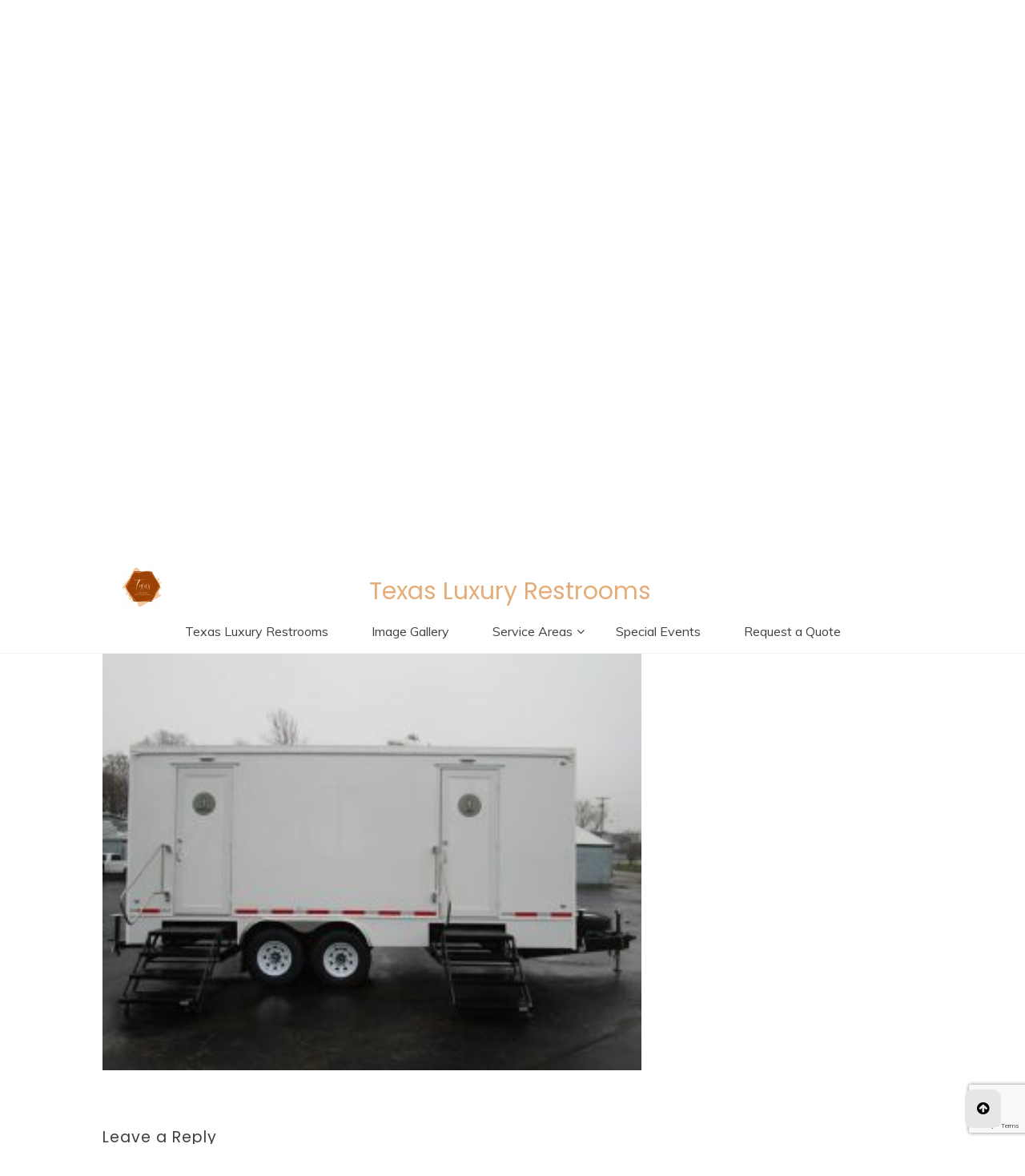

--- FILE ---
content_type: text/html; charset=UTF-8
request_url: http://luxuryrestroomtrailerrentals.com/luxury-restroom-trailer-rentals-austin/5-stationexterior
body_size: 11203
content:
<!doctype html>
<html lang="en-US">
<head>
	<meta charset="UTF-8">
	<link rel="profile" href="https://gmpg.org/xfn/11">
	<meta name="viewport" content="width=device-width, initial-scale=1, shrink-to-fit=no">
	<meta name='robots' content='index, follow, max-image-preview:large, max-snippet:-1, max-video-preview:-1' />
	<style>img:is([sizes="auto" i], [sizes^="auto," i]) { contain-intrinsic-size: 3000px 1500px }</style>
	
	<!-- This site is optimized with the Yoast SEO plugin v26.8 - https://yoast.com/product/yoast-seo-wordpress/ -->
	<title>5 stationexterior - Texas Luxury Restrooms</title>
	<link rel="canonical" href="http://luxuryrestroomtrailerrentals.com/luxury-restroom-trailer-rentals-austin/5-stationexterior/" />
	<meta property="og:locale" content="en_US" />
	<meta property="og:type" content="article" />
	<meta property="og:title" content="5 stationexterior - Texas Luxury Restrooms" />
	<meta property="og:url" content="http://luxuryrestroomtrailerrentals.com/luxury-restroom-trailer-rentals-austin/5-stationexterior/" />
	<meta property="og:site_name" content="Texas Luxury Restrooms" />
	<meta property="og:image" content="http://luxuryrestroomtrailerrentals.com/luxury-restroom-trailer-rentals-austin/5-stationexterior" />
	<meta property="og:image:width" content="620" />
	<meta property="og:image:height" content="480" />
	<meta property="og:image:type" content="image/jpeg" />
	<meta name="twitter:card" content="summary_large_image" />
	<script type="application/ld+json" class="yoast-schema-graph">{"@context":"https://schema.org","@graph":[{"@type":"WebPage","@id":"http://luxuryrestroomtrailerrentals.com/luxury-restroom-trailer-rentals-austin/5-stationexterior/","url":"http://luxuryrestroomtrailerrentals.com/luxury-restroom-trailer-rentals-austin/5-stationexterior/","name":"5 stationexterior - Texas Luxury Restrooms","isPartOf":{"@id":"https://luxuryrestroomtrailerrentals.com/#website"},"primaryImageOfPage":{"@id":"http://luxuryrestroomtrailerrentals.com/luxury-restroom-trailer-rentals-austin/5-stationexterior/#primaryimage"},"image":{"@id":"http://luxuryrestroomtrailerrentals.com/luxury-restroom-trailer-rentals-austin/5-stationexterior/#primaryimage"},"thumbnailUrl":"http://luxuryrestroomtrailerrentals.com/wp-content/uploads/2017/03/5-stationexterior.jpg","datePublished":"2017-03-03T15:22:54+00:00","breadcrumb":{"@id":"http://luxuryrestroomtrailerrentals.com/luxury-restroom-trailer-rentals-austin/5-stationexterior/#breadcrumb"},"inLanguage":"en-US","potentialAction":[{"@type":"ReadAction","target":["http://luxuryrestroomtrailerrentals.com/luxury-restroom-trailer-rentals-austin/5-stationexterior/"]}]},{"@type":"ImageObject","inLanguage":"en-US","@id":"http://luxuryrestroomtrailerrentals.com/luxury-restroom-trailer-rentals-austin/5-stationexterior/#primaryimage","url":"http://luxuryrestroomtrailerrentals.com/wp-content/uploads/2017/03/5-stationexterior.jpg","contentUrl":"http://luxuryrestroomtrailerrentals.com/wp-content/uploads/2017/03/5-stationexterior.jpg","width":620,"height":480},{"@type":"BreadcrumbList","@id":"http://luxuryrestroomtrailerrentals.com/luxury-restroom-trailer-rentals-austin/5-stationexterior/#breadcrumb","itemListElement":[{"@type":"ListItem","position":1,"name":"Home","item":"http://luxuryrestroomtrailerrentals.com/"},{"@type":"ListItem","position":2,"name":"Texas Luxury Restrooms","item":"http://luxuryrestroomtrailerrentals.com/"},{"@type":"ListItem","position":3,"name":"5 stationexterior"}]},{"@type":"WebSite","@id":"https://luxuryrestroomtrailerrentals.com/#website","url":"https://luxuryrestroomtrailerrentals.com/","name":"Texas Luxury Restrooms","description":"Call us today: 512-380-1999","publisher":{"@id":"https://luxuryrestroomtrailerrentals.com/#organization"},"potentialAction":[{"@type":"SearchAction","target":{"@type":"EntryPoint","urlTemplate":"https://luxuryrestroomtrailerrentals.com/?s={search_term_string}"},"query-input":{"@type":"PropertyValueSpecification","valueRequired":true,"valueName":"search_term_string"}}],"inLanguage":"en-US"},{"@type":"Organization","@id":"https://luxuryrestroomtrailerrentals.com/#organization","name":"Texas Luxury Restrooms","url":"https://luxuryrestroomtrailerrentals.com/","logo":{"@type":"ImageObject","inLanguage":"en-US","@id":"https://luxuryrestroomtrailerrentals.com/#/schema/logo/image/","url":"http://luxuryrestroomtrailerrentals.com/wp-content/uploads/2023/04/cropped-2020-LOGO-Texas-Luxury-RestroomsTRANSPARENT-Orange-1.png","contentUrl":"http://luxuryrestroomtrailerrentals.com/wp-content/uploads/2023/04/cropped-2020-LOGO-Texas-Luxury-RestroomsTRANSPARENT-Orange-1.png","width":49,"height":50,"caption":"Texas Luxury Restrooms"},"image":{"@id":"https://luxuryrestroomtrailerrentals.com/#/schema/logo/image/"}}]}</script>
	<!-- / Yoast SEO plugin. -->


<link rel='dns-prefetch' href='//fonts.googleapis.com' />
<link rel="alternate" type="application/rss+xml" title="Texas Luxury Restrooms &raquo; Feed" href="http://luxuryrestroomtrailerrentals.com/feed" />
<link rel="alternate" type="application/rss+xml" title="Texas Luxury Restrooms &raquo; Comments Feed" href="http://luxuryrestroomtrailerrentals.com/comments/feed" />
<link rel="alternate" type="application/rss+xml" title="Texas Luxury Restrooms &raquo; 5 stationexterior Comments Feed" href="http://luxuryrestroomtrailerrentals.com/luxury-restroom-trailer-rentals-austin/5-stationexterior/feed" />
		<!-- This site uses the Google Analytics by MonsterInsights plugin v9.11.1 - Using Analytics tracking - https://www.monsterinsights.com/ -->
		<!-- Note: MonsterInsights is not currently configured on this site. The site owner needs to authenticate with Google Analytics in the MonsterInsights settings panel. -->
					<!-- No tracking code set -->
				<!-- / Google Analytics by MonsterInsights -->
		<script type="text/javascript">
/* <![CDATA[ */
window._wpemojiSettings = {"baseUrl":"https:\/\/s.w.org\/images\/core\/emoji\/16.0.1\/72x72\/","ext":".png","svgUrl":"https:\/\/s.w.org\/images\/core\/emoji\/16.0.1\/svg\/","svgExt":".svg","source":{"concatemoji":"http:\/\/luxuryrestroomtrailerrentals.com\/wp-includes\/js\/wp-emoji-release.min.js?ver=6.8.3"}};
/*! This file is auto-generated */
!function(s,n){var o,i,e;function c(e){try{var t={supportTests:e,timestamp:(new Date).valueOf()};sessionStorage.setItem(o,JSON.stringify(t))}catch(e){}}function p(e,t,n){e.clearRect(0,0,e.canvas.width,e.canvas.height),e.fillText(t,0,0);var t=new Uint32Array(e.getImageData(0,0,e.canvas.width,e.canvas.height).data),a=(e.clearRect(0,0,e.canvas.width,e.canvas.height),e.fillText(n,0,0),new Uint32Array(e.getImageData(0,0,e.canvas.width,e.canvas.height).data));return t.every(function(e,t){return e===a[t]})}function u(e,t){e.clearRect(0,0,e.canvas.width,e.canvas.height),e.fillText(t,0,0);for(var n=e.getImageData(16,16,1,1),a=0;a<n.data.length;a++)if(0!==n.data[a])return!1;return!0}function f(e,t,n,a){switch(t){case"flag":return n(e,"\ud83c\udff3\ufe0f\u200d\u26a7\ufe0f","\ud83c\udff3\ufe0f\u200b\u26a7\ufe0f")?!1:!n(e,"\ud83c\udde8\ud83c\uddf6","\ud83c\udde8\u200b\ud83c\uddf6")&&!n(e,"\ud83c\udff4\udb40\udc67\udb40\udc62\udb40\udc65\udb40\udc6e\udb40\udc67\udb40\udc7f","\ud83c\udff4\u200b\udb40\udc67\u200b\udb40\udc62\u200b\udb40\udc65\u200b\udb40\udc6e\u200b\udb40\udc67\u200b\udb40\udc7f");case"emoji":return!a(e,"\ud83e\udedf")}return!1}function g(e,t,n,a){var r="undefined"!=typeof WorkerGlobalScope&&self instanceof WorkerGlobalScope?new OffscreenCanvas(300,150):s.createElement("canvas"),o=r.getContext("2d",{willReadFrequently:!0}),i=(o.textBaseline="top",o.font="600 32px Arial",{});return e.forEach(function(e){i[e]=t(o,e,n,a)}),i}function t(e){var t=s.createElement("script");t.src=e,t.defer=!0,s.head.appendChild(t)}"undefined"!=typeof Promise&&(o="wpEmojiSettingsSupports",i=["flag","emoji"],n.supports={everything:!0,everythingExceptFlag:!0},e=new Promise(function(e){s.addEventListener("DOMContentLoaded",e,{once:!0})}),new Promise(function(t){var n=function(){try{var e=JSON.parse(sessionStorage.getItem(o));if("object"==typeof e&&"number"==typeof e.timestamp&&(new Date).valueOf()<e.timestamp+604800&&"object"==typeof e.supportTests)return e.supportTests}catch(e){}return null}();if(!n){if("undefined"!=typeof Worker&&"undefined"!=typeof OffscreenCanvas&&"undefined"!=typeof URL&&URL.createObjectURL&&"undefined"!=typeof Blob)try{var e="postMessage("+g.toString()+"("+[JSON.stringify(i),f.toString(),p.toString(),u.toString()].join(",")+"));",a=new Blob([e],{type:"text/javascript"}),r=new Worker(URL.createObjectURL(a),{name:"wpTestEmojiSupports"});return void(r.onmessage=function(e){c(n=e.data),r.terminate(),t(n)})}catch(e){}c(n=g(i,f,p,u))}t(n)}).then(function(e){for(var t in e)n.supports[t]=e[t],n.supports.everything=n.supports.everything&&n.supports[t],"flag"!==t&&(n.supports.everythingExceptFlag=n.supports.everythingExceptFlag&&n.supports[t]);n.supports.everythingExceptFlag=n.supports.everythingExceptFlag&&!n.supports.flag,n.DOMReady=!1,n.readyCallback=function(){n.DOMReady=!0}}).then(function(){return e}).then(function(){var e;n.supports.everything||(n.readyCallback(),(e=n.source||{}).concatemoji?t(e.concatemoji):e.wpemoji&&e.twemoji&&(t(e.twemoji),t(e.wpemoji)))}))}((window,document),window._wpemojiSettings);
/* ]]> */
</script>
<style id='wp-emoji-styles-inline-css' type='text/css'>

	img.wp-smiley, img.emoji {
		display: inline !important;
		border: none !important;
		box-shadow: none !important;
		height: 1em !important;
		width: 1em !important;
		margin: 0 0.07em !important;
		vertical-align: -0.1em !important;
		background: none !important;
		padding: 0 !important;
	}
</style>
<link rel='stylesheet' id='wp-block-library-css' href='http://luxuryrestroomtrailerrentals.com/wp-includes/css/dist/block-library/style.min.css?ver=6.8.3' type='text/css' media='all' />
<style id='wp-block-library-theme-inline-css' type='text/css'>
.wp-block-audio :where(figcaption){color:#555;font-size:13px;text-align:center}.is-dark-theme .wp-block-audio :where(figcaption){color:#ffffffa6}.wp-block-audio{margin:0 0 1em}.wp-block-code{border:1px solid #ccc;border-radius:4px;font-family:Menlo,Consolas,monaco,monospace;padding:.8em 1em}.wp-block-embed :where(figcaption){color:#555;font-size:13px;text-align:center}.is-dark-theme .wp-block-embed :where(figcaption){color:#ffffffa6}.wp-block-embed{margin:0 0 1em}.blocks-gallery-caption{color:#555;font-size:13px;text-align:center}.is-dark-theme .blocks-gallery-caption{color:#ffffffa6}:root :where(.wp-block-image figcaption){color:#555;font-size:13px;text-align:center}.is-dark-theme :root :where(.wp-block-image figcaption){color:#ffffffa6}.wp-block-image{margin:0 0 1em}.wp-block-pullquote{border-bottom:4px solid;border-top:4px solid;color:currentColor;margin-bottom:1.75em}.wp-block-pullquote cite,.wp-block-pullquote footer,.wp-block-pullquote__citation{color:currentColor;font-size:.8125em;font-style:normal;text-transform:uppercase}.wp-block-quote{border-left:.25em solid;margin:0 0 1.75em;padding-left:1em}.wp-block-quote cite,.wp-block-quote footer{color:currentColor;font-size:.8125em;font-style:normal;position:relative}.wp-block-quote:where(.has-text-align-right){border-left:none;border-right:.25em solid;padding-left:0;padding-right:1em}.wp-block-quote:where(.has-text-align-center){border:none;padding-left:0}.wp-block-quote.is-large,.wp-block-quote.is-style-large,.wp-block-quote:where(.is-style-plain){border:none}.wp-block-search .wp-block-search__label{font-weight:700}.wp-block-search__button{border:1px solid #ccc;padding:.375em .625em}:where(.wp-block-group.has-background){padding:1.25em 2.375em}.wp-block-separator.has-css-opacity{opacity:.4}.wp-block-separator{border:none;border-bottom:2px solid;margin-left:auto;margin-right:auto}.wp-block-separator.has-alpha-channel-opacity{opacity:1}.wp-block-separator:not(.is-style-wide):not(.is-style-dots){width:100px}.wp-block-separator.has-background:not(.is-style-dots){border-bottom:none;height:1px}.wp-block-separator.has-background:not(.is-style-wide):not(.is-style-dots){height:2px}.wp-block-table{margin:0 0 1em}.wp-block-table td,.wp-block-table th{word-break:normal}.wp-block-table :where(figcaption){color:#555;font-size:13px;text-align:center}.is-dark-theme .wp-block-table :where(figcaption){color:#ffffffa6}.wp-block-video :where(figcaption){color:#555;font-size:13px;text-align:center}.is-dark-theme .wp-block-video :where(figcaption){color:#ffffffa6}.wp-block-video{margin:0 0 1em}:root :where(.wp-block-template-part.has-background){margin-bottom:0;margin-top:0;padding:1.25em 2.375em}
</style>
<style id='classic-theme-styles-inline-css' type='text/css'>
/*! This file is auto-generated */
.wp-block-button__link{color:#fff;background-color:#32373c;border-radius:9999px;box-shadow:none;text-decoration:none;padding:calc(.667em + 2px) calc(1.333em + 2px);font-size:1.125em}.wp-block-file__button{background:#32373c;color:#fff;text-decoration:none}
</style>
<style id='global-styles-inline-css' type='text/css'>
:root{--wp--preset--aspect-ratio--square: 1;--wp--preset--aspect-ratio--4-3: 4/3;--wp--preset--aspect-ratio--3-4: 3/4;--wp--preset--aspect-ratio--3-2: 3/2;--wp--preset--aspect-ratio--2-3: 2/3;--wp--preset--aspect-ratio--16-9: 16/9;--wp--preset--aspect-ratio--9-16: 9/16;--wp--preset--color--black: #000000;--wp--preset--color--cyan-bluish-gray: #abb8c3;--wp--preset--color--white: #ffffff;--wp--preset--color--pale-pink: #f78da7;--wp--preset--color--vivid-red: #cf2e2e;--wp--preset--color--luminous-vivid-orange: #ff6900;--wp--preset--color--luminous-vivid-amber: #fcb900;--wp--preset--color--light-green-cyan: #7bdcb5;--wp--preset--color--vivid-green-cyan: #00d084;--wp--preset--color--pale-cyan-blue: #8ed1fc;--wp--preset--color--vivid-cyan-blue: #0693e3;--wp--preset--color--vivid-purple: #9b51e0;--wp--preset--gradient--vivid-cyan-blue-to-vivid-purple: linear-gradient(135deg,rgba(6,147,227,1) 0%,rgb(155,81,224) 100%);--wp--preset--gradient--light-green-cyan-to-vivid-green-cyan: linear-gradient(135deg,rgb(122,220,180) 0%,rgb(0,208,130) 100%);--wp--preset--gradient--luminous-vivid-amber-to-luminous-vivid-orange: linear-gradient(135deg,rgba(252,185,0,1) 0%,rgba(255,105,0,1) 100%);--wp--preset--gradient--luminous-vivid-orange-to-vivid-red: linear-gradient(135deg,rgba(255,105,0,1) 0%,rgb(207,46,46) 100%);--wp--preset--gradient--very-light-gray-to-cyan-bluish-gray: linear-gradient(135deg,rgb(238,238,238) 0%,rgb(169,184,195) 100%);--wp--preset--gradient--cool-to-warm-spectrum: linear-gradient(135deg,rgb(74,234,220) 0%,rgb(151,120,209) 20%,rgb(207,42,186) 40%,rgb(238,44,130) 60%,rgb(251,105,98) 80%,rgb(254,248,76) 100%);--wp--preset--gradient--blush-light-purple: linear-gradient(135deg,rgb(255,206,236) 0%,rgb(152,150,240) 100%);--wp--preset--gradient--blush-bordeaux: linear-gradient(135deg,rgb(254,205,165) 0%,rgb(254,45,45) 50%,rgb(107,0,62) 100%);--wp--preset--gradient--luminous-dusk: linear-gradient(135deg,rgb(255,203,112) 0%,rgb(199,81,192) 50%,rgb(65,88,208) 100%);--wp--preset--gradient--pale-ocean: linear-gradient(135deg,rgb(255,245,203) 0%,rgb(182,227,212) 50%,rgb(51,167,181) 100%);--wp--preset--gradient--electric-grass: linear-gradient(135deg,rgb(202,248,128) 0%,rgb(113,206,126) 100%);--wp--preset--gradient--midnight: linear-gradient(135deg,rgb(2,3,129) 0%,rgb(40,116,252) 100%);--wp--preset--font-size--small: 13px;--wp--preset--font-size--medium: 20px;--wp--preset--font-size--large: 36px;--wp--preset--font-size--x-large: 42px;--wp--preset--spacing--20: 0.44rem;--wp--preset--spacing--30: 0.67rem;--wp--preset--spacing--40: 1rem;--wp--preset--spacing--50: 1.5rem;--wp--preset--spacing--60: 2.25rem;--wp--preset--spacing--70: 3.38rem;--wp--preset--spacing--80: 5.06rem;--wp--preset--shadow--natural: 6px 6px 9px rgba(0, 0, 0, 0.2);--wp--preset--shadow--deep: 12px 12px 50px rgba(0, 0, 0, 0.4);--wp--preset--shadow--sharp: 6px 6px 0px rgba(0, 0, 0, 0.2);--wp--preset--shadow--outlined: 6px 6px 0px -3px rgba(255, 255, 255, 1), 6px 6px rgba(0, 0, 0, 1);--wp--preset--shadow--crisp: 6px 6px 0px rgba(0, 0, 0, 1);}:where(.is-layout-flex){gap: 0.5em;}:where(.is-layout-grid){gap: 0.5em;}body .is-layout-flex{display: flex;}.is-layout-flex{flex-wrap: wrap;align-items: center;}.is-layout-flex > :is(*, div){margin: 0;}body .is-layout-grid{display: grid;}.is-layout-grid > :is(*, div){margin: 0;}:where(.wp-block-columns.is-layout-flex){gap: 2em;}:where(.wp-block-columns.is-layout-grid){gap: 2em;}:where(.wp-block-post-template.is-layout-flex){gap: 1.25em;}:where(.wp-block-post-template.is-layout-grid){gap: 1.25em;}.has-black-color{color: var(--wp--preset--color--black) !important;}.has-cyan-bluish-gray-color{color: var(--wp--preset--color--cyan-bluish-gray) !important;}.has-white-color{color: var(--wp--preset--color--white) !important;}.has-pale-pink-color{color: var(--wp--preset--color--pale-pink) !important;}.has-vivid-red-color{color: var(--wp--preset--color--vivid-red) !important;}.has-luminous-vivid-orange-color{color: var(--wp--preset--color--luminous-vivid-orange) !important;}.has-luminous-vivid-amber-color{color: var(--wp--preset--color--luminous-vivid-amber) !important;}.has-light-green-cyan-color{color: var(--wp--preset--color--light-green-cyan) !important;}.has-vivid-green-cyan-color{color: var(--wp--preset--color--vivid-green-cyan) !important;}.has-pale-cyan-blue-color{color: var(--wp--preset--color--pale-cyan-blue) !important;}.has-vivid-cyan-blue-color{color: var(--wp--preset--color--vivid-cyan-blue) !important;}.has-vivid-purple-color{color: var(--wp--preset--color--vivid-purple) !important;}.has-black-background-color{background-color: var(--wp--preset--color--black) !important;}.has-cyan-bluish-gray-background-color{background-color: var(--wp--preset--color--cyan-bluish-gray) !important;}.has-white-background-color{background-color: var(--wp--preset--color--white) !important;}.has-pale-pink-background-color{background-color: var(--wp--preset--color--pale-pink) !important;}.has-vivid-red-background-color{background-color: var(--wp--preset--color--vivid-red) !important;}.has-luminous-vivid-orange-background-color{background-color: var(--wp--preset--color--luminous-vivid-orange) !important;}.has-luminous-vivid-amber-background-color{background-color: var(--wp--preset--color--luminous-vivid-amber) !important;}.has-light-green-cyan-background-color{background-color: var(--wp--preset--color--light-green-cyan) !important;}.has-vivid-green-cyan-background-color{background-color: var(--wp--preset--color--vivid-green-cyan) !important;}.has-pale-cyan-blue-background-color{background-color: var(--wp--preset--color--pale-cyan-blue) !important;}.has-vivid-cyan-blue-background-color{background-color: var(--wp--preset--color--vivid-cyan-blue) !important;}.has-vivid-purple-background-color{background-color: var(--wp--preset--color--vivid-purple) !important;}.has-black-border-color{border-color: var(--wp--preset--color--black) !important;}.has-cyan-bluish-gray-border-color{border-color: var(--wp--preset--color--cyan-bluish-gray) !important;}.has-white-border-color{border-color: var(--wp--preset--color--white) !important;}.has-pale-pink-border-color{border-color: var(--wp--preset--color--pale-pink) !important;}.has-vivid-red-border-color{border-color: var(--wp--preset--color--vivid-red) !important;}.has-luminous-vivid-orange-border-color{border-color: var(--wp--preset--color--luminous-vivid-orange) !important;}.has-luminous-vivid-amber-border-color{border-color: var(--wp--preset--color--luminous-vivid-amber) !important;}.has-light-green-cyan-border-color{border-color: var(--wp--preset--color--light-green-cyan) !important;}.has-vivid-green-cyan-border-color{border-color: var(--wp--preset--color--vivid-green-cyan) !important;}.has-pale-cyan-blue-border-color{border-color: var(--wp--preset--color--pale-cyan-blue) !important;}.has-vivid-cyan-blue-border-color{border-color: var(--wp--preset--color--vivid-cyan-blue) !important;}.has-vivid-purple-border-color{border-color: var(--wp--preset--color--vivid-purple) !important;}.has-vivid-cyan-blue-to-vivid-purple-gradient-background{background: var(--wp--preset--gradient--vivid-cyan-blue-to-vivid-purple) !important;}.has-light-green-cyan-to-vivid-green-cyan-gradient-background{background: var(--wp--preset--gradient--light-green-cyan-to-vivid-green-cyan) !important;}.has-luminous-vivid-amber-to-luminous-vivid-orange-gradient-background{background: var(--wp--preset--gradient--luminous-vivid-amber-to-luminous-vivid-orange) !important;}.has-luminous-vivid-orange-to-vivid-red-gradient-background{background: var(--wp--preset--gradient--luminous-vivid-orange-to-vivid-red) !important;}.has-very-light-gray-to-cyan-bluish-gray-gradient-background{background: var(--wp--preset--gradient--very-light-gray-to-cyan-bluish-gray) !important;}.has-cool-to-warm-spectrum-gradient-background{background: var(--wp--preset--gradient--cool-to-warm-spectrum) !important;}.has-blush-light-purple-gradient-background{background: var(--wp--preset--gradient--blush-light-purple) !important;}.has-blush-bordeaux-gradient-background{background: var(--wp--preset--gradient--blush-bordeaux) !important;}.has-luminous-dusk-gradient-background{background: var(--wp--preset--gradient--luminous-dusk) !important;}.has-pale-ocean-gradient-background{background: var(--wp--preset--gradient--pale-ocean) !important;}.has-electric-grass-gradient-background{background: var(--wp--preset--gradient--electric-grass) !important;}.has-midnight-gradient-background{background: var(--wp--preset--gradient--midnight) !important;}.has-small-font-size{font-size: var(--wp--preset--font-size--small) !important;}.has-medium-font-size{font-size: var(--wp--preset--font-size--medium) !important;}.has-large-font-size{font-size: var(--wp--preset--font-size--large) !important;}.has-x-large-font-size{font-size: var(--wp--preset--font-size--x-large) !important;}
:where(.wp-block-post-template.is-layout-flex){gap: 1.25em;}:where(.wp-block-post-template.is-layout-grid){gap: 1.25em;}
:where(.wp-block-columns.is-layout-flex){gap: 2em;}:where(.wp-block-columns.is-layout-grid){gap: 2em;}
:root :where(.wp-block-pullquote){font-size: 1.5em;line-height: 1.6;}
</style>
<link rel='stylesheet' id='contact-form-7-css' href='http://luxuryrestroomtrailerrentals.com/wp-content/plugins/contact-form-7/includes/css/styles.css?ver=6.1.4' type='text/css' media='all' />
<link rel='stylesheet' id='bootstrap-css' href='http://luxuryrestroomtrailerrentals.com/wp-content/themes/glamour-magazine/css/bootstrap.css?ver=4.1.1' type='text/css' media='all' />
<link rel='stylesheet' id='glamour-magazine-style-css' href='http://luxuryrestroomtrailerrentals.com/wp-content/themes/glamour-magazine/style.css?ver=6.8.3' type='text/css' media='all' />
<link rel='stylesheet' id='glamour-magazine-sidenav-css' href='http://luxuryrestroomtrailerrentals.com/wp-content/themes/glamour-magazine/css/sidenav.css?ver=1.0.0' type='text/css' media='all' />
<link rel='stylesheet' id='font-awesome-css' href='http://luxuryrestroomtrailerrentals.com/wp-content/themes/glamour-magazine/css/font-awesome.css?ver=1.9.0' type='text/css' media='all' />
<link rel='stylesheet' id='wow-css' href='http://luxuryrestroomtrailerrentals.com/wp-content/themes/glamour-magazine/css/animate.css?ver=1.1.0' type='text/css' media='all' />
<link rel='stylesheet' id='google-webfonts-css' href='//fonts.googleapis.com/css?family=Kaushan+Script|Poppins|Muli' type='text/css' media='all' />
<script type="text/javascript" src="http://luxuryrestroomtrailerrentals.com/wp-includes/js/jquery/jquery.min.js?ver=3.7.1" id="jquery-core-js"></script>
<script type="text/javascript" src="http://luxuryrestroomtrailerrentals.com/wp-includes/js/jquery/jquery-migrate.min.js?ver=3.4.1" id="jquery-migrate-js"></script>
<script type="text/javascript" src="http://luxuryrestroomtrailerrentals.com/wp-content/themes/glamour-magazine/js/wow.js?ver=1.1.0" id="wowscript-js"></script>
<link rel="https://api.w.org/" href="http://luxuryrestroomtrailerrentals.com/wp-json/" /><link rel="alternate" title="JSON" type="application/json" href="http://luxuryrestroomtrailerrentals.com/wp-json/wp/v2/media/107" /><link rel="EditURI" type="application/rsd+xml" title="RSD" href="http://luxuryrestroomtrailerrentals.com/xmlrpc.php?rsd" />
<meta name="generator" content="WordPress 6.8.3" />
<link rel='shortlink' href='http://luxuryrestroomtrailerrentals.com/?p=107' />
<link rel="alternate" title="oEmbed (JSON)" type="application/json+oembed" href="http://luxuryrestroomtrailerrentals.com/wp-json/oembed/1.0/embed?url=http%3A%2F%2Fluxuryrestroomtrailerrentals.com%2Fluxury-restroom-trailer-rentals-austin%2F5-stationexterior" />
<link rel="alternate" title="oEmbed (XML)" type="text/xml+oembed" href="http://luxuryrestroomtrailerrentals.com/wp-json/oembed/1.0/embed?url=http%3A%2F%2Fluxuryrestroomtrailerrentals.com%2Fluxury-restroom-trailer-rentals-austin%2F5-stationexterior&#038;format=xml" />
		<style type="text/css">
					.site-title a,
			.site-description {
				color: #e5ad79;
			}
				</style>
		<link rel="icon" href="http://luxuryrestroomtrailerrentals.com/wp-content/uploads/2020/08/cropped-2020-LOGO-Texas-Luxury-Restrooms-2-32x32.jpeg" sizes="32x32" />
<link rel="icon" href="http://luxuryrestroomtrailerrentals.com/wp-content/uploads/2020/08/cropped-2020-LOGO-Texas-Luxury-Restrooms-2-192x192.jpeg" sizes="192x192" />
<link rel="apple-touch-icon" href="http://luxuryrestroomtrailerrentals.com/wp-content/uploads/2020/08/cropped-2020-LOGO-Texas-Luxury-Restrooms-2-180x180.jpeg" />
<meta name="msapplication-TileImage" content="http://luxuryrestroomtrailerrentals.com/wp-content/uploads/2020/08/cropped-2020-LOGO-Texas-Luxury-Restrooms-2-270x270.jpeg" />
		<style type="text/css" id="wp-custom-css">
			.wpcf7-form.cf7skins li {
    font-weight: bold;
    font-size: 15px;
}.wpcf7-form.cf7skins li {
    font-weight: bold;
    font-size: 15px;
}		</style>
		</head>

<body class="attachment wp-singular attachment-template-default attachmentid-107 attachment-jpeg wp-custom-logo wp-embed-responsive wp-theme-glamour-magazine no-sidebar"  >
<div id="page" class="site">
	<a class="skip-link screen-reader-text" href="#content">Skip to content</a>
	<header id="masthead" class="site-header ">
		<div id = "main_header">
			
			<div id="top-menu" class="text-center  navbar-expand-lg sticky-top" > 
				<!-- Navbar -->
				<nav class="navbar ">
						<div class="container text-center">
							<!-- Logo -->
							 
							<div class =" custom-logo text-center col-lg-2" >
								<a href="http://luxuryrestroomtrailerrentals.com/" class="custom-logo-link" rel="home"><img width="49" height="50" src="http://luxuryrestroomtrailerrentals.com/wp-content/uploads/2023/04/cropped-2020-LOGO-Texas-Luxury-RestroomsTRANSPARENT-Orange-1.png" class="custom-logo" alt="Texas Luxury Restrooms" decoding="async" /></a> 
							</div> 
														<div class="text-center col-lg-8">
							<!-- left nav -->
															</div>
							<div class='text-center col-lg-2'>
								<!-- Right nav -->
								<ul class="search-tab ">
									<li><a href="javascript:;" class="toggle" id="sidenav-toggle" ><span class="fa fa-bars  bg-white" aria-hidden="true"></span></a></li>
								</ul>
							</div>			
						</div>
				</nav>
			</div>
			<!-- side nav -->
			<nav class="sidenav" data-sidenav data-sidenav-toggle="#sidenav-toggle">					
					<aside id="sidebar-4" class="widget-area sidebar">
	</aside><!-- #secondary -->
 
			</nav> <!-- end side nav -->
							<div class="container-header overflowhidden">
					<div class="min-height-150 ">
					<div id="wp-custom-header" class="wp-custom-header"><img src="http://luxuryrestroomtrailerrentals.com/wp-content/uploads/2020/08/cropped-nick-de-partee-VOXoOCAjhVY-unsplash-scaled-1.jpg" width="1200" height="460" alt="" srcset="http://luxuryrestroomtrailerrentals.com/wp-content/uploads/2020/08/cropped-nick-de-partee-VOXoOCAjhVY-unsplash-scaled-1.jpg 1200w, http://luxuryrestroomtrailerrentals.com/wp-content/uploads/2020/08/cropped-nick-de-partee-VOXoOCAjhVY-unsplash-scaled-1-300x115.jpg 300w, http://luxuryrestroomtrailerrentals.com/wp-content/uploads/2020/08/cropped-nick-de-partee-VOXoOCAjhVY-unsplash-scaled-1-1024x393.jpg 1024w, http://luxuryrestroomtrailerrentals.com/wp-content/uploads/2020/08/cropped-nick-de-partee-VOXoOCAjhVY-unsplash-scaled-1-768x294.jpg 768w" sizes="(max-width: 1200px) 100vw, 1200px" decoding="async" fetchpriority="high" /></div>	
					</div>
					<!-- Title -->
					<div class=" logo text-center mx-auto overlays" >
						<h1 class="site-title"><a href="http://luxuryrestroomtrailerrentals.com/" rel="home">Texas Luxury Restrooms</a></h1>
												<p class="site-description">Call us today: 512-380-1999</p>
											</div>
				</div>
							
	</div> 	<!-- end Main header -->
</header><!-- #masthead -->
	
	<div id="content" class="site-content">
		<div class = "sticky-top "  >
			<div class="middle-site-title">
				<div  class =" container text-center display-flow-root" >
											<div class =" float-left col-lg-2 visible-state-hide" >
							<a href="http://luxuryrestroomtrailerrentals.com/" class="custom-logo-link" rel="home"><img width="49" height="50" src="http://luxuryrestroomtrailerrentals.com/wp-content/uploads/2023/04/cropped-2020-LOGO-Texas-Luxury-RestroomsTRANSPARENT-Orange-1.png" class="custom-logo" alt="Texas Luxury Restrooms" decoding="async" /></a> 
						</div>
						<div class= "ml-5">
						<p class="  col-lg-10 site-title  visible-state-hide pt-2"><a href="http://luxuryrestroomtrailerrentals.com/" rel="home">Texas Luxury Restrooms</a></p>
						</div>
						
									</div>
			</div>
			<div class ="clearfix">
			</div>
			<!-- Main menu -->
			<nav id="main_nav" class="sticky-top-main-menu navbar navbar-expand-lg " role="navigation">
					<!-- Brand and toggle get grouped for better mobile display -->
				<button class="navbar-toggler" type="button" data-toggle="collapse" data-target="#collapse-1" aria-controls="bs-example-navbar-collapse-1" aria-expanded="false" aria-label="Toggle navigation">
					<span class="fa fa-bars bg-white"></span>
				</button>
					<div id="collapse-1" class="collapse navbar-collapse"><ul id="menu-top-menu-1" class="nav navbar-nav mx-auto "><li itemscope="itemscope" itemtype="https://www.schema.org/SiteNavigationElement" id="menu-item-65" class="menu-item menu-item-type-post_type menu-item-object-page menu-item-home menu-item-65 nav-item"><a title="Texas Luxury Restrooms" href="http://luxuryrestroomtrailerrentals.com/" class="nav-link">Texas Luxury Restrooms</a></li>
<li itemscope="itemscope" itemtype="https://www.schema.org/SiteNavigationElement" id="menu-item-66" class="menu-item menu-item-type-post_type menu-item-object-page menu-item-66 nav-item"><a title="Image Gallery" href="http://luxuryrestroomtrailerrentals.com/image-gallery" class="nav-link">Image Gallery</a></li>
<li itemscope="itemscope" itemtype="https://www.schema.org/SiteNavigationElement" id="menu-item-67" class="menu-item menu-item-type-post_type menu-item-object-page menu-item-has-children dropdown menu-item-67 nav-item"><a title="Service Areas" href="#" data-toggle="dropdown" aria-haspopup="true" aria-expanded="false" class="dropdown-toggle nav-link" id="menu-item-dropdown-67">Service Areas</a>
<ul class="dropdown-menu" aria-labelledby="menu-item-dropdown-67" role="menu">
	<li itemscope="itemscope" itemtype="https://www.schema.org/SiteNavigationElement" id="menu-item-71" class="menu-item menu-item-type-post_type menu-item-object-page menu-item-71 nav-item"><a title="Austin" href="http://luxuryrestroomtrailerrentals.com/locations/luxury-restroom-trailers-austin" class="dropdown-item">Austin</a></li>
	<li itemscope="itemscope" itemtype="https://www.schema.org/SiteNavigationElement" id="menu-item-68" class="menu-item menu-item-type-post_type menu-item-object-page menu-item-68 nav-item"><a title="Dallas/Fort Worth" href="http://luxuryrestroomtrailerrentals.com/locations/luxury-restroom-trailer-rentals-dallasfort-worth" class="dropdown-item">Dallas/Fort Worth</a></li>
	<li itemscope="itemscope" itemtype="https://www.schema.org/SiteNavigationElement" id="menu-item-69" class="menu-item menu-item-type-post_type menu-item-object-page menu-item-69 nav-item"><a title="Houston" href="http://luxuryrestroomtrailerrentals.com/locations/luxury-restroom-trailer-rentals-hutto" class="dropdown-item">Houston</a></li>
	<li itemscope="itemscope" itemtype="https://www.schema.org/SiteNavigationElement" id="menu-item-124" class="menu-item menu-item-type-post_type menu-item-object-page menu-item-124 nav-item"><a title="San Antonio" href="http://luxuryrestroomtrailerrentals.com/locations/luxury-restroom-trailer-san-antonio" class="dropdown-item">San Antonio</a></li>
	<li itemscope="itemscope" itemtype="https://www.schema.org/SiteNavigationElement" id="menu-item-70" class="menu-item menu-item-type-post_type menu-item-object-page menu-item-70 nav-item"><a title="Waco" href="http://luxuryrestroomtrailerrentals.com/locations/luxury-restroom-trailer-rentals-waco" class="dropdown-item">Waco</a></li>
</ul>
</li>
<li itemscope="itemscope" itemtype="https://www.schema.org/SiteNavigationElement" id="menu-item-73" class="menu-item menu-item-type-post_type menu-item-object-page menu-item-73 nav-item"><a title="Special Events" href="http://luxuryrestroomtrailerrentals.com/special-events" class="nav-link">Special Events</a></li>
<li itemscope="itemscope" itemtype="https://www.schema.org/SiteNavigationElement" id="menu-item-72" class="menu-item menu-item-type-post_type menu-item-object-page menu-item-72 nav-item"><a title="Request a Quote" href="http://luxuryrestroomtrailerrentals.com/request-a-quote" class="nav-link">Request a Quote</a></li>
</ul></div>			</nav> <!-- End Main menu -->
			
		</div><div id="primary" class="content-area">
	<main id="main" class="site-main">
						<section class="middle-content homepage1">
			<div id ="scroll-here" class="container-fluid">
			<div class ="row" >
				<div class="col-lg-8">
					
<article id="post-107" class="post-107 attachment type-attachment status-inherit hentry">
	<header class="entry-header text-center">
		<h1 class="entry-title text-left mb-5">5 stationexterior</h1>			</header><!-- .entry-header -->

	<div class="entry-content text-justify mb-5 mt-5">
		<p class="attachment"><a href='http://luxuryrestroomtrailerrentals.com/wp-content/uploads/2017/03/5-stationexterior.jpg'><img decoding="async" width="300" height="232" src="http://luxuryrestroomtrailerrentals.com/wp-content/uploads/2017/03/5-stationexterior-300x232.jpg" class="attachment-medium size-medium" alt="" srcset="http://luxuryrestroomtrailerrentals.com/wp-content/uploads/2017/03/5-stationexterior-300x232.jpg 300w, http://luxuryrestroomtrailerrentals.com/wp-content/uploads/2017/03/5-stationexterior.jpg 620w" sizes="(max-width: 300px) 100vw, 300px" /></a></p>
	</div><!-- .entry-content -->

	</article><!-- #post-107 -->

<div id="comments" class="comments-area">

		<div id="respond" class="comment-respond">
		<h3 id="reply-title" class="comment-reply-title">Leave a Reply <small><a rel="nofollow" id="cancel-comment-reply-link" href="/luxury-restroom-trailer-rentals-austin/5-stationexterior#respond" style="display:none;">Cancel reply</a></small></h3><form action="http://luxuryrestroomtrailerrentals.com/wp-comments-post.php" method="post" id="commentform" class="comment-form"><p class="comment-notes"><span id="email-notes">Your email address will not be published.</span> <span class="required-field-message">Required fields are marked <span class="required">*</span></span></p><p class="comment-form-comment"><label for="comment">Comment <span class="required">*</span></label> <textarea id="comment" name="comment" cols="45" rows="8" maxlength="65525" required></textarea></p><p class="comment-form-author"><label for="author">Name <span class="required">*</span></label> <input id="author" name="author" type="text" value="" size="30" maxlength="245" autocomplete="name" required /></p>
<p class="comment-form-email"><label for="email">Email <span class="required">*</span></label> <input id="email" name="email" type="email" value="" size="30" maxlength="100" aria-describedby="email-notes" autocomplete="email" required /></p>
<p class="comment-form-url"><label for="url">Website</label> <input id="url" name="url" type="url" value="" size="30" maxlength="200" autocomplete="url" /></p>
<p class="comment-form-cookies-consent"><input id="wp-comment-cookies-consent" name="wp-comment-cookies-consent" type="checkbox" value="yes" /> <label for="wp-comment-cookies-consent">Save my name, email, and website in this browser for the next time I comment.</label></p>
<p class="form-submit"><input name="submit" type="submit" id="submit" class="submit" value="Post Comment" /> <input type='hidden' name='comment_post_ID' value='107' id='comment_post_ID' />
<input type='hidden' name='comment_parent' id='comment_parent' value='0' />
</p></form>	</div><!-- #respond -->
	</div><!-- #comments -->
				</div> <!-- End col -->
				<!-- End Blog post -->
										<div class="col-lg-4">
							<aside id="sidebar-1" class="widget-area">
	<div class="sidebar">

			</div>
</aside><!-- #secondary -->					</div>
								</div> <!-- row -->	
			</div> <!-- container-fluid -->
		</section>
	</main><!-- #main -->
</div><!-- #primary -->

</div><!-- #content -->

	<footer id="colophon" class="site-footer">
    <section>
      <div class="info-content">
        <div class="container-fluid wow fadeInUp">
          <div class="row">
            <div class="col-md-4">
              
<aside id="footer-1" class="widget-area sidebar">
	</aside><!-- #secondary -->
            </div>
            <div class="col-md-4">
            
<aside id="footer-2" class="widget-area sidebar">
	</aside><!-- #secondary -->
            </div>
            <div class="col-md-4">
            
<aside id="footer-5" class="widget-area sidebar">
	</aside><!-- #secondary -->
            </div>
          </div>
                      <div class="f-about">
              <div class="logo">
                <p class="site-title logo"><a href="http://luxuryrestroomtrailerrentals.com/" rel="home">Texas Luxury Restrooms</a><p>
              </div>
            </div>
                  </div>
      </div>
      <div class="site-info copyright">
        <div class="container">

          <a href="https://wordpress.org/">
            Proudly powered by WordPress          </a>
          <span class="sep "> | </span>
            Theme:- by-  <a href="https://www.postmagthemes.com" target="_blank" >Postmagthemes</a>        </div>
        <button class="fa fa-arrow-circle-up" onclick="topFunction()" id="myBtn" ></button> <!--this is to take etop -->
      </div><!-- .site-info -->
    </section>
	</footer><!-- #colophon -->
</div><!-- #page -->
<script type="speculationrules">
{"prefetch":[{"source":"document","where":{"and":[{"href_matches":"\/*"},{"not":{"href_matches":["\/wp-*.php","\/wp-admin\/*","\/wp-content\/uploads\/*","\/wp-content\/*","\/wp-content\/plugins\/*","\/wp-content\/themes\/glamour-magazine\/*","\/*\\?(.+)"]}},{"not":{"selector_matches":"a[rel~=\"nofollow\"]"}},{"not":{"selector_matches":".no-prefetch, .no-prefetch a"}}]},"eagerness":"conservative"}]}
</script>
<script type="text/javascript" src="http://luxuryrestroomtrailerrentals.com/wp-includes/js/dist/hooks.min.js?ver=4d63a3d491d11ffd8ac6" id="wp-hooks-js"></script>
<script type="text/javascript" src="http://luxuryrestroomtrailerrentals.com/wp-includes/js/dist/i18n.min.js?ver=5e580eb46a90c2b997e6" id="wp-i18n-js"></script>
<script type="text/javascript" id="wp-i18n-js-after">
/* <![CDATA[ */
wp.i18n.setLocaleData( { 'text direction\u0004ltr': [ 'ltr' ] } );
/* ]]> */
</script>
<script type="text/javascript" src="http://luxuryrestroomtrailerrentals.com/wp-content/plugins/contact-form-7/includes/swv/js/index.js?ver=6.1.4" id="swv-js"></script>
<script type="text/javascript" id="contact-form-7-js-before">
/* <![CDATA[ */
var wpcf7 = {
    "api": {
        "root": "http:\/\/luxuryrestroomtrailerrentals.com\/wp-json\/",
        "namespace": "contact-form-7\/v1"
    },
    "cached": 1
};
/* ]]> */
</script>
<script type="text/javascript" src="http://luxuryrestroomtrailerrentals.com/wp-content/plugins/contact-form-7/includes/js/index.js?ver=6.1.4" id="contact-form-7-js"></script>
<script type="text/javascript" src="http://luxuryrestroomtrailerrentals.com/wp-content/themes/glamour-magazine/js/bootstrap.js?ver=4.1.0" id="bootstrap-js-js"></script>
<script type="text/javascript" src="http://luxuryrestroomtrailerrentals.com/wp-content/themes/glamour-magazine/js/navigation.js?ver=20151215" id="navigation-js"></script>
<script type="text/javascript" src="http://luxuryrestroomtrailerrentals.com/wp-content/themes/glamour-magazine/js/skip-link-focus-fix.js?ver=20151215" id="skip-link-focus-fix-js"></script>
<script type="text/javascript" src="http://luxuryrestroomtrailerrentals.com/wp-content/themes/glamour-magazine/js/jquery.smartmenus.js?ver=20151215" id="smartmenu-js-js"></script>
<script type="text/javascript" src="http://luxuryrestroomtrailerrentals.com/wp-content/themes/glamour-magazine/js/jquery.smartmenus.bootstrap-4.js?ver=20151215" id="smartmenu-bootstrap-js-js"></script>
<script type="text/javascript" src="http://luxuryrestroomtrailerrentals.com/wp-content/themes/glamour-magazine/js/sidenav.js?ver=20181201" id="glamour-magazine-sidenav-js-js"></script>
<script type="text/javascript" src="http://luxuryrestroomtrailerrentals.com/wp-content/themes/glamour-magazine/js/glamour-magazine.js?ver=20181201" id="glamour-magazine-js-js"></script>
<script type="text/javascript" src="http://luxuryrestroomtrailerrentals.com/wp-includes/js/comment-reply.min.js?ver=6.8.3" id="comment-reply-js" async="async" data-wp-strategy="async"></script>
<script type="text/javascript" src="http://luxuryrestroomtrailerrentals.com/wp-content/themes/glamour-magazine/js/glamour-magazine-scroll.js?ver=20181201" id="glamour-magazine-scroll-js-js"></script>
<script type="text/javascript" src="https://www.google.com/recaptcha/api.js?render=6LeHncorAAAAAJLKrItyAPsg0BfykBooGheJ4QdZ&amp;ver=3.0" id="google-recaptcha-js"></script>
<script type="text/javascript" src="http://luxuryrestroomtrailerrentals.com/wp-includes/js/dist/vendor/wp-polyfill.min.js?ver=3.15.0" id="wp-polyfill-js"></script>
<script type="text/javascript" id="wpcf7-recaptcha-js-before">
/* <![CDATA[ */
var wpcf7_recaptcha = {
    "sitekey": "6LeHncorAAAAAJLKrItyAPsg0BfykBooGheJ4QdZ",
    "actions": {
        "homepage": "homepage",
        "contactform": "contactform"
    }
};
/* ]]> */
</script>
<script type="text/javascript" src="http://luxuryrestroomtrailerrentals.com/wp-content/plugins/contact-form-7/modules/recaptcha/index.js?ver=6.1.4" id="wpcf7-recaptcha-js"></script>

</body>
</html>


--- FILE ---
content_type: text/html; charset=utf-8
request_url: https://www.google.com/recaptcha/api2/anchor?ar=1&k=6LeHncorAAAAAJLKrItyAPsg0BfykBooGheJ4QdZ&co=aHR0cDovL2x1eHVyeXJlc3Ryb29tdHJhaWxlcnJlbnRhbHMuY29tOjgw&hl=en&v=PoyoqOPhxBO7pBk68S4YbpHZ&size=invisible&anchor-ms=20000&execute-ms=30000&cb=204ejwl0ho9a
body_size: 48917
content:
<!DOCTYPE HTML><html dir="ltr" lang="en"><head><meta http-equiv="Content-Type" content="text/html; charset=UTF-8">
<meta http-equiv="X-UA-Compatible" content="IE=edge">
<title>reCAPTCHA</title>
<style type="text/css">
/* cyrillic-ext */
@font-face {
  font-family: 'Roboto';
  font-style: normal;
  font-weight: 400;
  font-stretch: 100%;
  src: url(//fonts.gstatic.com/s/roboto/v48/KFO7CnqEu92Fr1ME7kSn66aGLdTylUAMa3GUBHMdazTgWw.woff2) format('woff2');
  unicode-range: U+0460-052F, U+1C80-1C8A, U+20B4, U+2DE0-2DFF, U+A640-A69F, U+FE2E-FE2F;
}
/* cyrillic */
@font-face {
  font-family: 'Roboto';
  font-style: normal;
  font-weight: 400;
  font-stretch: 100%;
  src: url(//fonts.gstatic.com/s/roboto/v48/KFO7CnqEu92Fr1ME7kSn66aGLdTylUAMa3iUBHMdazTgWw.woff2) format('woff2');
  unicode-range: U+0301, U+0400-045F, U+0490-0491, U+04B0-04B1, U+2116;
}
/* greek-ext */
@font-face {
  font-family: 'Roboto';
  font-style: normal;
  font-weight: 400;
  font-stretch: 100%;
  src: url(//fonts.gstatic.com/s/roboto/v48/KFO7CnqEu92Fr1ME7kSn66aGLdTylUAMa3CUBHMdazTgWw.woff2) format('woff2');
  unicode-range: U+1F00-1FFF;
}
/* greek */
@font-face {
  font-family: 'Roboto';
  font-style: normal;
  font-weight: 400;
  font-stretch: 100%;
  src: url(//fonts.gstatic.com/s/roboto/v48/KFO7CnqEu92Fr1ME7kSn66aGLdTylUAMa3-UBHMdazTgWw.woff2) format('woff2');
  unicode-range: U+0370-0377, U+037A-037F, U+0384-038A, U+038C, U+038E-03A1, U+03A3-03FF;
}
/* math */
@font-face {
  font-family: 'Roboto';
  font-style: normal;
  font-weight: 400;
  font-stretch: 100%;
  src: url(//fonts.gstatic.com/s/roboto/v48/KFO7CnqEu92Fr1ME7kSn66aGLdTylUAMawCUBHMdazTgWw.woff2) format('woff2');
  unicode-range: U+0302-0303, U+0305, U+0307-0308, U+0310, U+0312, U+0315, U+031A, U+0326-0327, U+032C, U+032F-0330, U+0332-0333, U+0338, U+033A, U+0346, U+034D, U+0391-03A1, U+03A3-03A9, U+03B1-03C9, U+03D1, U+03D5-03D6, U+03F0-03F1, U+03F4-03F5, U+2016-2017, U+2034-2038, U+203C, U+2040, U+2043, U+2047, U+2050, U+2057, U+205F, U+2070-2071, U+2074-208E, U+2090-209C, U+20D0-20DC, U+20E1, U+20E5-20EF, U+2100-2112, U+2114-2115, U+2117-2121, U+2123-214F, U+2190, U+2192, U+2194-21AE, U+21B0-21E5, U+21F1-21F2, U+21F4-2211, U+2213-2214, U+2216-22FF, U+2308-230B, U+2310, U+2319, U+231C-2321, U+2336-237A, U+237C, U+2395, U+239B-23B7, U+23D0, U+23DC-23E1, U+2474-2475, U+25AF, U+25B3, U+25B7, U+25BD, U+25C1, U+25CA, U+25CC, U+25FB, U+266D-266F, U+27C0-27FF, U+2900-2AFF, U+2B0E-2B11, U+2B30-2B4C, U+2BFE, U+3030, U+FF5B, U+FF5D, U+1D400-1D7FF, U+1EE00-1EEFF;
}
/* symbols */
@font-face {
  font-family: 'Roboto';
  font-style: normal;
  font-weight: 400;
  font-stretch: 100%;
  src: url(//fonts.gstatic.com/s/roboto/v48/KFO7CnqEu92Fr1ME7kSn66aGLdTylUAMaxKUBHMdazTgWw.woff2) format('woff2');
  unicode-range: U+0001-000C, U+000E-001F, U+007F-009F, U+20DD-20E0, U+20E2-20E4, U+2150-218F, U+2190, U+2192, U+2194-2199, U+21AF, U+21E6-21F0, U+21F3, U+2218-2219, U+2299, U+22C4-22C6, U+2300-243F, U+2440-244A, U+2460-24FF, U+25A0-27BF, U+2800-28FF, U+2921-2922, U+2981, U+29BF, U+29EB, U+2B00-2BFF, U+4DC0-4DFF, U+FFF9-FFFB, U+10140-1018E, U+10190-1019C, U+101A0, U+101D0-101FD, U+102E0-102FB, U+10E60-10E7E, U+1D2C0-1D2D3, U+1D2E0-1D37F, U+1F000-1F0FF, U+1F100-1F1AD, U+1F1E6-1F1FF, U+1F30D-1F30F, U+1F315, U+1F31C, U+1F31E, U+1F320-1F32C, U+1F336, U+1F378, U+1F37D, U+1F382, U+1F393-1F39F, U+1F3A7-1F3A8, U+1F3AC-1F3AF, U+1F3C2, U+1F3C4-1F3C6, U+1F3CA-1F3CE, U+1F3D4-1F3E0, U+1F3ED, U+1F3F1-1F3F3, U+1F3F5-1F3F7, U+1F408, U+1F415, U+1F41F, U+1F426, U+1F43F, U+1F441-1F442, U+1F444, U+1F446-1F449, U+1F44C-1F44E, U+1F453, U+1F46A, U+1F47D, U+1F4A3, U+1F4B0, U+1F4B3, U+1F4B9, U+1F4BB, U+1F4BF, U+1F4C8-1F4CB, U+1F4D6, U+1F4DA, U+1F4DF, U+1F4E3-1F4E6, U+1F4EA-1F4ED, U+1F4F7, U+1F4F9-1F4FB, U+1F4FD-1F4FE, U+1F503, U+1F507-1F50B, U+1F50D, U+1F512-1F513, U+1F53E-1F54A, U+1F54F-1F5FA, U+1F610, U+1F650-1F67F, U+1F687, U+1F68D, U+1F691, U+1F694, U+1F698, U+1F6AD, U+1F6B2, U+1F6B9-1F6BA, U+1F6BC, U+1F6C6-1F6CF, U+1F6D3-1F6D7, U+1F6E0-1F6EA, U+1F6F0-1F6F3, U+1F6F7-1F6FC, U+1F700-1F7FF, U+1F800-1F80B, U+1F810-1F847, U+1F850-1F859, U+1F860-1F887, U+1F890-1F8AD, U+1F8B0-1F8BB, U+1F8C0-1F8C1, U+1F900-1F90B, U+1F93B, U+1F946, U+1F984, U+1F996, U+1F9E9, U+1FA00-1FA6F, U+1FA70-1FA7C, U+1FA80-1FA89, U+1FA8F-1FAC6, U+1FACE-1FADC, U+1FADF-1FAE9, U+1FAF0-1FAF8, U+1FB00-1FBFF;
}
/* vietnamese */
@font-face {
  font-family: 'Roboto';
  font-style: normal;
  font-weight: 400;
  font-stretch: 100%;
  src: url(//fonts.gstatic.com/s/roboto/v48/KFO7CnqEu92Fr1ME7kSn66aGLdTylUAMa3OUBHMdazTgWw.woff2) format('woff2');
  unicode-range: U+0102-0103, U+0110-0111, U+0128-0129, U+0168-0169, U+01A0-01A1, U+01AF-01B0, U+0300-0301, U+0303-0304, U+0308-0309, U+0323, U+0329, U+1EA0-1EF9, U+20AB;
}
/* latin-ext */
@font-face {
  font-family: 'Roboto';
  font-style: normal;
  font-weight: 400;
  font-stretch: 100%;
  src: url(//fonts.gstatic.com/s/roboto/v48/KFO7CnqEu92Fr1ME7kSn66aGLdTylUAMa3KUBHMdazTgWw.woff2) format('woff2');
  unicode-range: U+0100-02BA, U+02BD-02C5, U+02C7-02CC, U+02CE-02D7, U+02DD-02FF, U+0304, U+0308, U+0329, U+1D00-1DBF, U+1E00-1E9F, U+1EF2-1EFF, U+2020, U+20A0-20AB, U+20AD-20C0, U+2113, U+2C60-2C7F, U+A720-A7FF;
}
/* latin */
@font-face {
  font-family: 'Roboto';
  font-style: normal;
  font-weight: 400;
  font-stretch: 100%;
  src: url(//fonts.gstatic.com/s/roboto/v48/KFO7CnqEu92Fr1ME7kSn66aGLdTylUAMa3yUBHMdazQ.woff2) format('woff2');
  unicode-range: U+0000-00FF, U+0131, U+0152-0153, U+02BB-02BC, U+02C6, U+02DA, U+02DC, U+0304, U+0308, U+0329, U+2000-206F, U+20AC, U+2122, U+2191, U+2193, U+2212, U+2215, U+FEFF, U+FFFD;
}
/* cyrillic-ext */
@font-face {
  font-family: 'Roboto';
  font-style: normal;
  font-weight: 500;
  font-stretch: 100%;
  src: url(//fonts.gstatic.com/s/roboto/v48/KFO7CnqEu92Fr1ME7kSn66aGLdTylUAMa3GUBHMdazTgWw.woff2) format('woff2');
  unicode-range: U+0460-052F, U+1C80-1C8A, U+20B4, U+2DE0-2DFF, U+A640-A69F, U+FE2E-FE2F;
}
/* cyrillic */
@font-face {
  font-family: 'Roboto';
  font-style: normal;
  font-weight: 500;
  font-stretch: 100%;
  src: url(//fonts.gstatic.com/s/roboto/v48/KFO7CnqEu92Fr1ME7kSn66aGLdTylUAMa3iUBHMdazTgWw.woff2) format('woff2');
  unicode-range: U+0301, U+0400-045F, U+0490-0491, U+04B0-04B1, U+2116;
}
/* greek-ext */
@font-face {
  font-family: 'Roboto';
  font-style: normal;
  font-weight: 500;
  font-stretch: 100%;
  src: url(//fonts.gstatic.com/s/roboto/v48/KFO7CnqEu92Fr1ME7kSn66aGLdTylUAMa3CUBHMdazTgWw.woff2) format('woff2');
  unicode-range: U+1F00-1FFF;
}
/* greek */
@font-face {
  font-family: 'Roboto';
  font-style: normal;
  font-weight: 500;
  font-stretch: 100%;
  src: url(//fonts.gstatic.com/s/roboto/v48/KFO7CnqEu92Fr1ME7kSn66aGLdTylUAMa3-UBHMdazTgWw.woff2) format('woff2');
  unicode-range: U+0370-0377, U+037A-037F, U+0384-038A, U+038C, U+038E-03A1, U+03A3-03FF;
}
/* math */
@font-face {
  font-family: 'Roboto';
  font-style: normal;
  font-weight: 500;
  font-stretch: 100%;
  src: url(//fonts.gstatic.com/s/roboto/v48/KFO7CnqEu92Fr1ME7kSn66aGLdTylUAMawCUBHMdazTgWw.woff2) format('woff2');
  unicode-range: U+0302-0303, U+0305, U+0307-0308, U+0310, U+0312, U+0315, U+031A, U+0326-0327, U+032C, U+032F-0330, U+0332-0333, U+0338, U+033A, U+0346, U+034D, U+0391-03A1, U+03A3-03A9, U+03B1-03C9, U+03D1, U+03D5-03D6, U+03F0-03F1, U+03F4-03F5, U+2016-2017, U+2034-2038, U+203C, U+2040, U+2043, U+2047, U+2050, U+2057, U+205F, U+2070-2071, U+2074-208E, U+2090-209C, U+20D0-20DC, U+20E1, U+20E5-20EF, U+2100-2112, U+2114-2115, U+2117-2121, U+2123-214F, U+2190, U+2192, U+2194-21AE, U+21B0-21E5, U+21F1-21F2, U+21F4-2211, U+2213-2214, U+2216-22FF, U+2308-230B, U+2310, U+2319, U+231C-2321, U+2336-237A, U+237C, U+2395, U+239B-23B7, U+23D0, U+23DC-23E1, U+2474-2475, U+25AF, U+25B3, U+25B7, U+25BD, U+25C1, U+25CA, U+25CC, U+25FB, U+266D-266F, U+27C0-27FF, U+2900-2AFF, U+2B0E-2B11, U+2B30-2B4C, U+2BFE, U+3030, U+FF5B, U+FF5D, U+1D400-1D7FF, U+1EE00-1EEFF;
}
/* symbols */
@font-face {
  font-family: 'Roboto';
  font-style: normal;
  font-weight: 500;
  font-stretch: 100%;
  src: url(//fonts.gstatic.com/s/roboto/v48/KFO7CnqEu92Fr1ME7kSn66aGLdTylUAMaxKUBHMdazTgWw.woff2) format('woff2');
  unicode-range: U+0001-000C, U+000E-001F, U+007F-009F, U+20DD-20E0, U+20E2-20E4, U+2150-218F, U+2190, U+2192, U+2194-2199, U+21AF, U+21E6-21F0, U+21F3, U+2218-2219, U+2299, U+22C4-22C6, U+2300-243F, U+2440-244A, U+2460-24FF, U+25A0-27BF, U+2800-28FF, U+2921-2922, U+2981, U+29BF, U+29EB, U+2B00-2BFF, U+4DC0-4DFF, U+FFF9-FFFB, U+10140-1018E, U+10190-1019C, U+101A0, U+101D0-101FD, U+102E0-102FB, U+10E60-10E7E, U+1D2C0-1D2D3, U+1D2E0-1D37F, U+1F000-1F0FF, U+1F100-1F1AD, U+1F1E6-1F1FF, U+1F30D-1F30F, U+1F315, U+1F31C, U+1F31E, U+1F320-1F32C, U+1F336, U+1F378, U+1F37D, U+1F382, U+1F393-1F39F, U+1F3A7-1F3A8, U+1F3AC-1F3AF, U+1F3C2, U+1F3C4-1F3C6, U+1F3CA-1F3CE, U+1F3D4-1F3E0, U+1F3ED, U+1F3F1-1F3F3, U+1F3F5-1F3F7, U+1F408, U+1F415, U+1F41F, U+1F426, U+1F43F, U+1F441-1F442, U+1F444, U+1F446-1F449, U+1F44C-1F44E, U+1F453, U+1F46A, U+1F47D, U+1F4A3, U+1F4B0, U+1F4B3, U+1F4B9, U+1F4BB, U+1F4BF, U+1F4C8-1F4CB, U+1F4D6, U+1F4DA, U+1F4DF, U+1F4E3-1F4E6, U+1F4EA-1F4ED, U+1F4F7, U+1F4F9-1F4FB, U+1F4FD-1F4FE, U+1F503, U+1F507-1F50B, U+1F50D, U+1F512-1F513, U+1F53E-1F54A, U+1F54F-1F5FA, U+1F610, U+1F650-1F67F, U+1F687, U+1F68D, U+1F691, U+1F694, U+1F698, U+1F6AD, U+1F6B2, U+1F6B9-1F6BA, U+1F6BC, U+1F6C6-1F6CF, U+1F6D3-1F6D7, U+1F6E0-1F6EA, U+1F6F0-1F6F3, U+1F6F7-1F6FC, U+1F700-1F7FF, U+1F800-1F80B, U+1F810-1F847, U+1F850-1F859, U+1F860-1F887, U+1F890-1F8AD, U+1F8B0-1F8BB, U+1F8C0-1F8C1, U+1F900-1F90B, U+1F93B, U+1F946, U+1F984, U+1F996, U+1F9E9, U+1FA00-1FA6F, U+1FA70-1FA7C, U+1FA80-1FA89, U+1FA8F-1FAC6, U+1FACE-1FADC, U+1FADF-1FAE9, U+1FAF0-1FAF8, U+1FB00-1FBFF;
}
/* vietnamese */
@font-face {
  font-family: 'Roboto';
  font-style: normal;
  font-weight: 500;
  font-stretch: 100%;
  src: url(//fonts.gstatic.com/s/roboto/v48/KFO7CnqEu92Fr1ME7kSn66aGLdTylUAMa3OUBHMdazTgWw.woff2) format('woff2');
  unicode-range: U+0102-0103, U+0110-0111, U+0128-0129, U+0168-0169, U+01A0-01A1, U+01AF-01B0, U+0300-0301, U+0303-0304, U+0308-0309, U+0323, U+0329, U+1EA0-1EF9, U+20AB;
}
/* latin-ext */
@font-face {
  font-family: 'Roboto';
  font-style: normal;
  font-weight: 500;
  font-stretch: 100%;
  src: url(//fonts.gstatic.com/s/roboto/v48/KFO7CnqEu92Fr1ME7kSn66aGLdTylUAMa3KUBHMdazTgWw.woff2) format('woff2');
  unicode-range: U+0100-02BA, U+02BD-02C5, U+02C7-02CC, U+02CE-02D7, U+02DD-02FF, U+0304, U+0308, U+0329, U+1D00-1DBF, U+1E00-1E9F, U+1EF2-1EFF, U+2020, U+20A0-20AB, U+20AD-20C0, U+2113, U+2C60-2C7F, U+A720-A7FF;
}
/* latin */
@font-face {
  font-family: 'Roboto';
  font-style: normal;
  font-weight: 500;
  font-stretch: 100%;
  src: url(//fonts.gstatic.com/s/roboto/v48/KFO7CnqEu92Fr1ME7kSn66aGLdTylUAMa3yUBHMdazQ.woff2) format('woff2');
  unicode-range: U+0000-00FF, U+0131, U+0152-0153, U+02BB-02BC, U+02C6, U+02DA, U+02DC, U+0304, U+0308, U+0329, U+2000-206F, U+20AC, U+2122, U+2191, U+2193, U+2212, U+2215, U+FEFF, U+FFFD;
}
/* cyrillic-ext */
@font-face {
  font-family: 'Roboto';
  font-style: normal;
  font-weight: 900;
  font-stretch: 100%;
  src: url(//fonts.gstatic.com/s/roboto/v48/KFO7CnqEu92Fr1ME7kSn66aGLdTylUAMa3GUBHMdazTgWw.woff2) format('woff2');
  unicode-range: U+0460-052F, U+1C80-1C8A, U+20B4, U+2DE0-2DFF, U+A640-A69F, U+FE2E-FE2F;
}
/* cyrillic */
@font-face {
  font-family: 'Roboto';
  font-style: normal;
  font-weight: 900;
  font-stretch: 100%;
  src: url(//fonts.gstatic.com/s/roboto/v48/KFO7CnqEu92Fr1ME7kSn66aGLdTylUAMa3iUBHMdazTgWw.woff2) format('woff2');
  unicode-range: U+0301, U+0400-045F, U+0490-0491, U+04B0-04B1, U+2116;
}
/* greek-ext */
@font-face {
  font-family: 'Roboto';
  font-style: normal;
  font-weight: 900;
  font-stretch: 100%;
  src: url(//fonts.gstatic.com/s/roboto/v48/KFO7CnqEu92Fr1ME7kSn66aGLdTylUAMa3CUBHMdazTgWw.woff2) format('woff2');
  unicode-range: U+1F00-1FFF;
}
/* greek */
@font-face {
  font-family: 'Roboto';
  font-style: normal;
  font-weight: 900;
  font-stretch: 100%;
  src: url(//fonts.gstatic.com/s/roboto/v48/KFO7CnqEu92Fr1ME7kSn66aGLdTylUAMa3-UBHMdazTgWw.woff2) format('woff2');
  unicode-range: U+0370-0377, U+037A-037F, U+0384-038A, U+038C, U+038E-03A1, U+03A3-03FF;
}
/* math */
@font-face {
  font-family: 'Roboto';
  font-style: normal;
  font-weight: 900;
  font-stretch: 100%;
  src: url(//fonts.gstatic.com/s/roboto/v48/KFO7CnqEu92Fr1ME7kSn66aGLdTylUAMawCUBHMdazTgWw.woff2) format('woff2');
  unicode-range: U+0302-0303, U+0305, U+0307-0308, U+0310, U+0312, U+0315, U+031A, U+0326-0327, U+032C, U+032F-0330, U+0332-0333, U+0338, U+033A, U+0346, U+034D, U+0391-03A1, U+03A3-03A9, U+03B1-03C9, U+03D1, U+03D5-03D6, U+03F0-03F1, U+03F4-03F5, U+2016-2017, U+2034-2038, U+203C, U+2040, U+2043, U+2047, U+2050, U+2057, U+205F, U+2070-2071, U+2074-208E, U+2090-209C, U+20D0-20DC, U+20E1, U+20E5-20EF, U+2100-2112, U+2114-2115, U+2117-2121, U+2123-214F, U+2190, U+2192, U+2194-21AE, U+21B0-21E5, U+21F1-21F2, U+21F4-2211, U+2213-2214, U+2216-22FF, U+2308-230B, U+2310, U+2319, U+231C-2321, U+2336-237A, U+237C, U+2395, U+239B-23B7, U+23D0, U+23DC-23E1, U+2474-2475, U+25AF, U+25B3, U+25B7, U+25BD, U+25C1, U+25CA, U+25CC, U+25FB, U+266D-266F, U+27C0-27FF, U+2900-2AFF, U+2B0E-2B11, U+2B30-2B4C, U+2BFE, U+3030, U+FF5B, U+FF5D, U+1D400-1D7FF, U+1EE00-1EEFF;
}
/* symbols */
@font-face {
  font-family: 'Roboto';
  font-style: normal;
  font-weight: 900;
  font-stretch: 100%;
  src: url(//fonts.gstatic.com/s/roboto/v48/KFO7CnqEu92Fr1ME7kSn66aGLdTylUAMaxKUBHMdazTgWw.woff2) format('woff2');
  unicode-range: U+0001-000C, U+000E-001F, U+007F-009F, U+20DD-20E0, U+20E2-20E4, U+2150-218F, U+2190, U+2192, U+2194-2199, U+21AF, U+21E6-21F0, U+21F3, U+2218-2219, U+2299, U+22C4-22C6, U+2300-243F, U+2440-244A, U+2460-24FF, U+25A0-27BF, U+2800-28FF, U+2921-2922, U+2981, U+29BF, U+29EB, U+2B00-2BFF, U+4DC0-4DFF, U+FFF9-FFFB, U+10140-1018E, U+10190-1019C, U+101A0, U+101D0-101FD, U+102E0-102FB, U+10E60-10E7E, U+1D2C0-1D2D3, U+1D2E0-1D37F, U+1F000-1F0FF, U+1F100-1F1AD, U+1F1E6-1F1FF, U+1F30D-1F30F, U+1F315, U+1F31C, U+1F31E, U+1F320-1F32C, U+1F336, U+1F378, U+1F37D, U+1F382, U+1F393-1F39F, U+1F3A7-1F3A8, U+1F3AC-1F3AF, U+1F3C2, U+1F3C4-1F3C6, U+1F3CA-1F3CE, U+1F3D4-1F3E0, U+1F3ED, U+1F3F1-1F3F3, U+1F3F5-1F3F7, U+1F408, U+1F415, U+1F41F, U+1F426, U+1F43F, U+1F441-1F442, U+1F444, U+1F446-1F449, U+1F44C-1F44E, U+1F453, U+1F46A, U+1F47D, U+1F4A3, U+1F4B0, U+1F4B3, U+1F4B9, U+1F4BB, U+1F4BF, U+1F4C8-1F4CB, U+1F4D6, U+1F4DA, U+1F4DF, U+1F4E3-1F4E6, U+1F4EA-1F4ED, U+1F4F7, U+1F4F9-1F4FB, U+1F4FD-1F4FE, U+1F503, U+1F507-1F50B, U+1F50D, U+1F512-1F513, U+1F53E-1F54A, U+1F54F-1F5FA, U+1F610, U+1F650-1F67F, U+1F687, U+1F68D, U+1F691, U+1F694, U+1F698, U+1F6AD, U+1F6B2, U+1F6B9-1F6BA, U+1F6BC, U+1F6C6-1F6CF, U+1F6D3-1F6D7, U+1F6E0-1F6EA, U+1F6F0-1F6F3, U+1F6F7-1F6FC, U+1F700-1F7FF, U+1F800-1F80B, U+1F810-1F847, U+1F850-1F859, U+1F860-1F887, U+1F890-1F8AD, U+1F8B0-1F8BB, U+1F8C0-1F8C1, U+1F900-1F90B, U+1F93B, U+1F946, U+1F984, U+1F996, U+1F9E9, U+1FA00-1FA6F, U+1FA70-1FA7C, U+1FA80-1FA89, U+1FA8F-1FAC6, U+1FACE-1FADC, U+1FADF-1FAE9, U+1FAF0-1FAF8, U+1FB00-1FBFF;
}
/* vietnamese */
@font-face {
  font-family: 'Roboto';
  font-style: normal;
  font-weight: 900;
  font-stretch: 100%;
  src: url(//fonts.gstatic.com/s/roboto/v48/KFO7CnqEu92Fr1ME7kSn66aGLdTylUAMa3OUBHMdazTgWw.woff2) format('woff2');
  unicode-range: U+0102-0103, U+0110-0111, U+0128-0129, U+0168-0169, U+01A0-01A1, U+01AF-01B0, U+0300-0301, U+0303-0304, U+0308-0309, U+0323, U+0329, U+1EA0-1EF9, U+20AB;
}
/* latin-ext */
@font-face {
  font-family: 'Roboto';
  font-style: normal;
  font-weight: 900;
  font-stretch: 100%;
  src: url(//fonts.gstatic.com/s/roboto/v48/KFO7CnqEu92Fr1ME7kSn66aGLdTylUAMa3KUBHMdazTgWw.woff2) format('woff2');
  unicode-range: U+0100-02BA, U+02BD-02C5, U+02C7-02CC, U+02CE-02D7, U+02DD-02FF, U+0304, U+0308, U+0329, U+1D00-1DBF, U+1E00-1E9F, U+1EF2-1EFF, U+2020, U+20A0-20AB, U+20AD-20C0, U+2113, U+2C60-2C7F, U+A720-A7FF;
}
/* latin */
@font-face {
  font-family: 'Roboto';
  font-style: normal;
  font-weight: 900;
  font-stretch: 100%;
  src: url(//fonts.gstatic.com/s/roboto/v48/KFO7CnqEu92Fr1ME7kSn66aGLdTylUAMa3yUBHMdazQ.woff2) format('woff2');
  unicode-range: U+0000-00FF, U+0131, U+0152-0153, U+02BB-02BC, U+02C6, U+02DA, U+02DC, U+0304, U+0308, U+0329, U+2000-206F, U+20AC, U+2122, U+2191, U+2193, U+2212, U+2215, U+FEFF, U+FFFD;
}

</style>
<link rel="stylesheet" type="text/css" href="https://www.gstatic.com/recaptcha/releases/PoyoqOPhxBO7pBk68S4YbpHZ/styles__ltr.css">
<script nonce="6xzJyeFoqao-44bkpY795A" type="text/javascript">window['__recaptcha_api'] = 'https://www.google.com/recaptcha/api2/';</script>
<script type="text/javascript" src="https://www.gstatic.com/recaptcha/releases/PoyoqOPhxBO7pBk68S4YbpHZ/recaptcha__en.js" nonce="6xzJyeFoqao-44bkpY795A">
      
    </script></head>
<body><div id="rc-anchor-alert" class="rc-anchor-alert"></div>
<input type="hidden" id="recaptcha-token" value="[base64]">
<script type="text/javascript" nonce="6xzJyeFoqao-44bkpY795A">
      recaptcha.anchor.Main.init("[\x22ainput\x22,[\x22bgdata\x22,\x22\x22,\[base64]/[base64]/[base64]/[base64]/[base64]/[base64]/KGcoTywyNTMsTy5PKSxVRyhPLEMpKTpnKE8sMjUzLEMpLE8pKSxsKSksTykpfSxieT1mdW5jdGlvbihDLE8sdSxsKXtmb3IobD0odT1SKEMpLDApO08+MDtPLS0pbD1sPDw4fFooQyk7ZyhDLHUsbCl9LFVHPWZ1bmN0aW9uKEMsTyl7Qy5pLmxlbmd0aD4xMDQ/[base64]/[base64]/[base64]/[base64]/[base64]/[base64]/[base64]\\u003d\x22,\[base64]\x22,\[base64]/Cv8O+wrDDlTkRWzdFwoF8JMKNw7RYQsOgwqlFwr5JX8OSCxVMwqbDtMKEIMOYw4RXaSLCvx7ChyDCqG8NfivCtX7DuMOacVYNw494wpvCtkVtSQUrVsKOPw3CgMO2acO6wpFndMOGw4ojw6/[base64]/[base64]/Cp07CusKIdGnDg8O0woUnJg7CmcK0MsO7C8KZw6PCr8KRWgvCr1zCksKfw5kHwq53w5tBRFsrGglswpTCtR7DqgtoXipAw64XYQAYH8O9N0J9w7YkMBoYwqYPX8KBfsK/fiXDhm3DlMKTw63DkW3CocOjMQQ2E2rCgcKnw77DksKMXcOHB8Oow7DCp3TDtMKEDGnCpsK8D8O4wrTDgsOdfyjChCXDh1PDuMOSecOOdsOfZ8O6wpclKsO5wr/CjcO5SzfCnCIhwrfCnGALwpJUw5jDs8KAw6IVL8O2wpHDlEzDrm7DqsK2MktDacOpw5LDlcKiCWVyw6bCk8KdwqFML8Oww4rDrUhcw7jDsxc6wrrDrSo2wrlHA8K2wpUkw5llXcOhe2jCmAFdd8K7wq7CkcOAw7zChMO1w6VrXC/CjMOuwo3CgztpQMOGw6ZfZ8OZw5ZsXsOHw5LDkTB8w41JworCiS96ccOWwr3DnMOCM8KZwrjDhMK6fsOWwoDChyFzSXEMaQLCu8O7w6FfLMO0MzdKw6LDiV7Dox7Dh08ZZ8Kkw5cDUMK5wo8tw6PDlcOjKWzDhMKNIE7CkFTCvMO+IcOBw4rCpnQzwqTCqsObw6/DsMKOwqLCins1M8OvIgxew5jCmsK/worDicOOwqjDmMKHwqcdw5ldT8O2w4PCmjEgdFB7w6oQf8Kkwq7CusKfwqt/wpjCjcOiRMOiwq3CncO4Z3bDuMK2wqdtw7Jow6NUVls6wow0Hl8mAsKPNU3DknEJPFQ3w7vDusOHXcOLeMONw60Ew4JKw4PCkcKCwp/Cj8KUAQTDun/DsihfYwnCp8K2wp0BZBh4w7XCoH1xwqfCvcKfMcO+woI/wpZOwox7wr1swrbDj2LCrVXDoT/Dhh/Cggt4IcOpIcK1XH3Dsi3CjQ4IMMKXwpDCg8K9w54TXMOoM8O5wo3CgMOlA2PDjMOrwoI+wqhAw7vCnMONW1zDksK7AsKmw7rCrMKlwpI8wqIQLAPDpcK3VnzCvRHCimYSYxtoS8OFw53CnHl/[base64]/EG48w7DCv8K1wqobw61Fw5rCicK8wqsAwpgHwprDo0jCvHrCu8ObwovCv2/[base64]/DhwfDv8OywrlkwpfDuToCw7l1wox+OsKuwrDChiHDl8KFGcKGHAF0OcK4ICHCncOkEj1ECcKRAsKow6V+wr3CqRJ8PMORwoEkSAzDisKZw5jDscKWwp5Gw47CsUwSRcKfw65CVhTDj8KuRcKgwpbDtMOOQsOHQ8KMwodyYVRpwpnDlAggWsODwo/ClBk2VcKcwphqwoYoEBI7wpVKEBI4wodtwr8XXjhtwrjDn8OewrQ8wp1BKy7DucObFyvDlMKlPcO1wqbDsg4tTMKmwoBhwo84w5tCwqkpEh7Dq2fDg8KdNMOmw6k0TsKGwoXCosO7wpQEwo4Caj48wqXDlMOTLgZufybCvMOgw4kbw4QeSlM/[base64]/Dh8OWw4HCmMOqZMKewovDmFPDqxbCqsOWVcK2KMKtPDZHw5PDpkLDisOcN8OjTMKVYA47E8KNYcKpSlPDiB9aWsK9w4TDncOpw5nClSkGwqQFw6Uhw5F/wp3CkjTDsDsVwpHDqi/CmMOuUDkMw6Bkw4Y3wqVdHcKDwrhsAsOowq/Dn8K2SsK8aC5bw47CscKbPjx4KVnCncKfw67CrQ3DjUbCk8KdDzbDl8KTw5PCqQ8qfMOJwqo7TnIVdsOmwp7DkUzDjHwIwqxzX8KfQTB3w7jDj8O7SGobQArDsMKkJXbCkA7ChcKRcsO/UGU3wphPWMKDwrDDrQ9iPcOaO8KvLGTCnMOiw5BVw4PDmEHDiMKvwoQyRCY4w43DiMK+w7oyw5lUK8KLETpqw53DrMKQJljCrizCoiNCTcOLw4FRE8O9bUF6w5PChi5RU8KpecO3wrfDscOkOMKcwofDmkDCj8OWKEhba0wCCWbDjT/CtMOYOMKdWcOuVjfDkkoERyYYQcO3w5o1w7TDoC4pKG1hM8O/w7pZZ0lDVGhAw79WwoQPJ2AJV8KNwphgwoULHGNmCwt8PEbDrsOdKVpQwpTCiMKtdMKlU3bCnB/[base64]/wrrCuMOsAkLCmsKPw7zCu1zDrcKiw5DCncKQwrorwpxQYWppwr3CiCVGK8K+w4XDh8KxFsK7w6fDpMKVw5R7Qno4TMK9GsOFwog/LcKTJ8OwC8OzwpDDlVzCmXnCvcKRwrrCkMKlwo9nRMOQwqjDk38sOjHCiQQ9w6ArwqU7wpnDiH7CvsOZw5/[base64]/[base64]/CqGnDuMOdPsKzD3B1dsOpwq3DglrCg8KbQ8KIwqrCplTDnVYjN8O2I2vCkMKpwoYLwrfDoWzDjXRMw7lhdinDi8KCIMO+w5nDgwtfQjF+dMK0ZcKXER/Cq8OJBsKIw4hHYMKGwpQMOsKwwpkTdBDDpsO0w7vDvcOhwr4GfAJWwqnDgUoodS3CvC4gwqwowo3DmHknwqUmMnoHwqZnwrzDo8KSw6XDmBZQwpgLF8Kuw594HsKKw6HDuMKca8K/wqNydEhJwrPDqMOYXSjDrcKUw5puw7nDlHEWwo9vMsKow7fDoMO4PMKyN2zDgwdhDEjCtsK4J1zDq3LDmcK1wqfDrMORw7wobz7Ck0XCrkQFwos2UsKhJ8KLAlzDn8KXwoMYwopudg/[base64]/YhBWw6XDn8O3w5nDhn/Dl8Khf0MPwrVvw4DDv0bDj8Khw7jCuMOlw6XDpsOqwqgxScKYWiU8wr8+DSZJw5hnwpLCiMOewrBIFcKqWMOlLsKgDUfCs0HDvB0Dw6zDq8OIRhdjVHzCknUlA27DjcKOa2vDmB/Dt0/CqWo7w4hKchHCtcO6d8KEw5TCr8KIw4DCjU4SAsKDbwTDhMKYw5vCkR/[base64]/w57CrmvDh3bDiXwDNMK1fnbDjltJZcK2DcOXHMOuw5LDq8KTKkwLw4/CpsOxw7oldTpIWUfCsRlnw5bCjsKjXn3DjFlxDAjDmUjDm8KlGT1nEXTDvlg2w5A3wpzCmMOhwofDt1zDjcK9E8Olw5DDjxk9wpfCg3XDgXAaSlvDkRVywopDJcKsw7gPw5dyw6s8w6k+w7xiHsKhw4Q6wojDuR0XQDXCicKyQsO4Z8Orw44bJ8ObaS7Ch3VpwrnCjB/[base64]/DhkXDigzDm8Olw5tMwr91wpfChsKBw7zDkHJnwpcmAsKIw53Dl8K3wpTCnBU7bsKwR8K1w71pHi7DnMObwqILSMKLSsOwaXvDmsKEwrE7KHcWSRHCiH7DvsKqCUHDn1BlwpXCuWLDkBDClsOqJ2TDnUvClcOqSVEcwoErw7k7ZsOtQFdaw73Cl0/Cg8OAGU3CkFjCli5HwpHDpU3CkcOxwq/CoTZnZMOnVcKPw5dTVsK+w59BUsOVwq/Cgxp1KnJgNk/CrU9AwoY+T2Q8TEE0w50jwp/[base64]/[base64]/[base64]/CrWjDm3sXJGvDo0nDtMKIwr0WCGpWdsOTcMORwonCnsOvHQjCgDjCncO0O8O0w47DicKFXGjDl2LDoxh8wrzCh8OZNsOeXTxBR0DCrMO9IsOcD8OEUXvCl8KEGMK0RTXDkibDqMO4LsK1wqlowovCpMOSw6zDpy8UOX/DjlQzwr/CksKDb8KfwqDDshHCncKqwqfDisKrBWHCjMOVGHlgw7UnWiHCu8KSwrPCtsO3K3wiw7oDw6rDq2d8w7tsXErCgwNnw6HDkAjCgBjDtMKyWBrDsMObwpXDvcKew6p0Gy4Ww7cCFsO1dsKEKULCnMKfwonCscOoHMOOwrtjIcO/wo3Cu8KYw59CLcKye8K3UgHCpcOnwrIkwrYAwoPCmk/DicKew4/CqlXDmsKtw5jCocOCI8O8SlJ9w7/CmRsQccKLw4/DlsKJw7fCqsKjfMKHw6TDtcK5IsOOwrDDlMKZwrPDm3MVHFYow4HCnzjCkmMOw5EFKRMDwqkGY8KEwpkHwrTDo8KbC8KoJ3huIVfCpcOJBy1weMKMwqwUC8ORw6/Dl1l/UcKuOMOPw5LDkh3DhMOFw5dgG8Orw7bDvypRwrDCssOmwpUfLQtUfMO0Yy7CsQknwqgFwrPCuATCrl7Du8Kcw4MnwovDlFLDl8Krw6fCkATDv8K1csKpw5ZUBS/CisKvZ2MgwpdlwpLCmcKuw6LCpsOGccKWw4JEbCLCmcOmdcKaPsOWTMOqw7zCkQnChMOGw4zDvEw+BmAFw7t9ZAnCisKLKnl2HUZHw7Nfw4nCkMOgcg/CtMOcKUnDv8Oyw6bCg3/CisK4ccKGcMOrwrJOwpMtw7bDtHjCmW3CpsKgw4FJZmVcO8KDwqLDn1/[base64]/DoWAbTFTDg8O3wp7DsXIIHH7DtMKFecKZw79aw4DDoMOpe3rCjnzDkBXCocO2wpbCv0NlcsKTKsOjBcKRw5NNwqLCv03DgcK6w6R5J8KNe8OeXsKpZ8Ohw5d2w54pwqZfYcK/wobCkMOewopIwrbDt8Kmw5dvwrVBw6A7w4vCnAMVw4JBw6zDtsKrwrPCghzCk0nCoAjDlj/Ds8ONwrrDj8KHwroePjIcLU1IbnbCmkLDgcO3w7DCscKmeMKtw7l0L2bCm0sDFCPDjQBgcMOUC8KZPwrCmkTDpSnCqinDgwnCp8KMD2hdwq7DpsKqFzvDtsOXW8OXwrVVwrjDjMOqwrnCtMOewoHDhcOoD8KYdFXDq8K/b2kUwqPDoyLCjcOnJsOkwqh9wqjCk8OPwrwAwpTChio1LcOEw4A/FlkjeX4KbF4ZWsKWw69UdQvDiVvCrwcUG37DnsOWwptUDlx2wolDZhlkCC1cwr9dwpIQw5Udwr/CkRTDgnnCtQ/CowDDsUlHJDIBYFDCkzxHNsOdwrnDkGTCo8KFfsOmOcOGw7XDsMKDKcKww6tnwoTDgx/Ct8KeTWcnIwQRwpIcOwUXw7oGwopnGcKdNsOBwrAiF0LClQnDgnnCvcOjw6plZ1Fnwr3DtMKHGsO5IcKaw4nChsOGeXNcdSTDu3bDlcOjXMOkHcKpGkzDscK+QsO6fsK/JcOdw6LDgwnDqX4nSMOOw7TCqQXDr3wJwq3DhcK6wrDCqsOkdXjCmcKbw70Tw4DCkcKMw5zCqWnCjcKAwrbDgUHCrcKfwqbCoC/[base64]/CtMO1wo8gw7nCjMOfRMOHSsKjw7nCjMObNRcrAmzDmMOIA8OJwqARBsKEDBDDi8KgPcO5KUjDiVDDg8Ofw77CljHDlsKgEsKhw5rCoj4RAjLCswwzwpDDqcKMXMOAS8OKP8Kxw7/[base64]/w4TDlsOoJ8Kjw7ZSwqYMM0A5wqRyEnnCjTvDpSXDpVTDjBfDnw5Kw7nCoSPDmMOHw43CmgjDsMOlcipYwpFSw5UNwrzDhcO3VwMLwr45woxEUsKfWMKzf8OSUT5vacOqKC3DqsKKeMKuKEJGwr/Dr8Ksw53Dl8KINF0uw6AVDjfDpm/Dp8O1IsOpwovDoQbDjMOCw6lTw5cswohJwpJzw6jCvyp4w4wXaBtfwpjDrcKQwqfCusKvw4PCh8KEw4ERVFg/Q8Klw60LSGMrGX55C0bDmMKAwqAzKMKJw6YdaMK6WWbCtDjDusOxwrPDomMdw4fCmytZS8OTw5rClAINCMKbWUvDn8K7w4jDg8K/GMOsYMO9wrHClz/DkQ1+PgLDrsKyJ8KhwqvCqm7Dj8KlwrJow5bCsgjCiBTCpcK1U8Oxw4hyWMO8w5HDqsOxw4NcwqTDhUXCsQxNUj0VN3wdRcOpKWHCkQLCt8OWw6LDo8O3w7ohw4TDqw5Mwo5+wqLDjsK0Lhd9PMKreMKaZMO/wrzDm8Ouw6PCiC3DgFUmOMKtF8OlXcOBTsKsw4nChGgYw7LCo1Bgw4sQw5Ucwo7ChMK7w6PDikHDshTDqMOnMGjClH/Cn8OKHkd2w6tEw6LDt8OOwoB2OjjDrcOkJk9fOV87a8OTwpBTwoJIKyxWw4dWwo/DqsOtw6DDlcOAwpNBccKZw6xiw7fCosO8w7N+YcOXXDPDmsOqwo9besKhwq7DmcOCc8OHwr19w6ZgwqtcwoLDisOaw4cFw4rCkV/[base64]/DjC3CoAfClsOOwqADw7JmwrUiwrrCg8KiwrLCoD9aw7cDZ3PDn8O2wq1qR00Ye2F/SWDDu8KTci0eJT1Pe8OZCcO/EMK5VR/CosO/[base64]/wo1gw6s7a3E3MEBpXcKcw47DqMKtVVbCtk7Ci8OYw68vwprCo8O1dgTCv18MIMO5L8KbHS3Dn3kIesOzcQ/CkXPCpA4Dwro5eErDoAVew5oPWjnDmmLDh8KAbC/[base64]/[base64]/ClwdXGxHDphLCuA5Cwq7DqTUbHRLDkcKGABpxwp9OZ8KqR33CuDwpC8Orw64Mw7vDt8K1NTPDrcKDw48qEMODC3XDvB8ewr56w71fM0ctwpjDucO7w7kQDHthOiPCo8KlK8KpbMO/[base64]/DrMOaw71Tw59qwoDDqsKqXXRqR8KwLkvDvSDCgMOmw6hbFHjCvMKHUVPDjcKHw5s8w6tYwr5cO1PDscO0OsKMQsKdT2hVwprDl1BfDT3Cg0g7BcO9FAwqw5LCnMK5HEHDtcKyAcOZw6/CmsOOEMO9wolnw5bDvcKfEMKRw7bCgsOOH8KMLXbDjQ/ClR5jU8KTw6XCvsO8w49IwoEWcMKzwot/EC/ChwhiCcKMJMKhSU4hw55wA8OnccK8wonCs8K5wphyYwvCssOuwpHCvxnDvyvDqMOGF8O8wozCkWbDs0/DhEbCviEVwpsWYsO4w5HCsMOew606wp/DnMO7dgZUwr4uasOpQjt8wrkqw4/DgHZmI33CpT/CqsKrw4RxIsOqwqYxwqExw47DksOeJ1sdw6jChygNLsKhZsKcbcOWwofCpwk3aMKTwrHCq8OYN2dHw7HCrMO4wqBAasOrw4/CgTUBTSXDqBbCq8Opw7gxwpjCicK6w7TCgSLDhBjCiBbDgcKawrIUw70xBsKzwrcZUgkoLcKnGGUwPsKqwo0Vw67CpirCjEXClnfDpcKTwr/CmDTDr8KKwqzDvXbDj8OPwoPCg3wSwpIww69nwpQNfCtWKcKYwrRwwrzDjcOOw6zDoMK+ZWnCvcKPSzkOc8KPM8OECcKyw7VwMMKuw4xLCBzDu8KJwr/CmHINwq/DvCjDpCfCoixJBkdFwpfCmwbCr8K/W8ODwrQNHcKnM8Oxwp7CnUpQFmotJ8KLw7IewrFpwpt9w7nDt03ClsOXw7cNw7DCnHccw4oSScOIJl/CpcKyw4XDolPDmMK7wqDCsgF1wrNRwpAKwppuw60HDcONAl7DuE3CpcONA1LCtsKvwq/DusO2FxZvw7bDgwMWfC/[base64]/[base64]/[base64]/[base64]/DmMKAMMOfOGZAZwoTwpnDuSxOw6DDsMOLXsOuw4TDuX9Zw6BJX8KSwoQjNhRgGQTCiFrCghpAGcO4w6t6Q8OswrYvWS3DjVIFw4LDgsKiOcKLd8KJK8OhwrbCgsKiw78Vwr1fesOcd1bDoGBPw73Dvx/DrQ0Ew6AsG8KjwplYwpTDpMOZwqFeWiUJwr/[base64]/CoA9PY8OnfCd+w7jCq8KzA1HCmzbChMOZw78bwqMgw7UBYQfCmyPChsKEw4hhwr8Gd2piw6A8IcOHY8OBesOGwotvw4PDsyQ/w43Ds8KSRwfCvcO5w7h4wpDCtcK7C8KVc1nCrnvDlzzCvEfChh/[base64]/ClMOwZMKkHSIEwpggw5E0d8KxwohHDCM3w6tdMgw/[base64]/M8KAIQ3CsMOMw5QtOsKdCj06YsORDQfDkQgpw6AsGcO5MMOswrBrOT9XVsOJDTTCiUJ8dyjDikLCoxYwe8Ojw7TDrsKfZiA2wo8lwrRgw5d5eBcvwo04wrTChAHDocKxY0E3F8OXYDkqw5IqfH84NycFWzQLDMOmZMOIbsKLWgfCvDrCtHRCwqw/[base64]/RGXDssO8bcKjw67DuMOlQ8K/cUXDr1jCqAcBwq/ClMO7fTPDjsO0OsKHwpwGw7fDrT00wotLIm8Rw73Dl2rCnsKaTMOiw5/DtcO3wrXCkgTDv8K+XsOSwqoXwrLCl8Kvw7jCvcOxMMKybDp1S8KSdgrDuErCosKVN8Opw6LCiMO+ZVsVw5/DnMOSwrA6w6PDukXDr8ODwpDDlcO0w5bDtMOow4gRRi5pFFjDkWAow7lwwrhwImd0OXrDncOdw5zCmXzCo8OULUnCuVzCu8KyD8K2DUTCrcO/AMKmwoByLnlTOcK8w7dQwqPCsB1cwrvCoMO7FcOGwqwMw71aF8O0JTzCjcK0AcKbFD5PwqvDssOrA8K9wq96wpx2Lzobw4rCu3UYM8OcesK8dHUKw6w4w4zCrMOKOMOdw4BEOMOLKMK7cydfwq/[base64]/CicOuZ8O+SXALA1Bww48ELwjDgnszwojDt0nDh19NFTfDiiPDh8OGw7Vtw5vDr8KhG8OjbRluBsOHwq8sa2fDlsK0H8KKwqnCtCpRF8Okw6gvJ8Kbw7oYUgNRwrdtw5LDik5jcMO7w7LDvMOVNsKrw5NOwpZ3wodQwq9lNQkPwo3CjsK1cXTCizgXDsOqMcOxLcK/w40PE0DDnMOLw4TClcO6w6jCvSHCkzXDmArDm2HCu0TCo8O4wqPDlE7DgktsbcKzwojCsQvCo13CpHs+w7Q2woLDp8KXw7zDrjk1UcOIw5vDt8KcU8KIwq3DocKMw5PCuSJIw45Nw7Riw7dFwo3CgTNsw6JMBF/DksO1FynDtxrDvMOSP8Ohw4tbwoghOMO2wprDlcOKElDCuTkzPCLDggBXwq09w53Dl0kgBmfChEU8CMKfZkpUw7MNODF2woLDrMKtJUtswrpxwoRPw4cnOcOoXsOgw6LCg8ODwp7Dv8Ogw5lnwofCuCtiwozDnAbCu8KnCxTCpmjDn8KPAsOCI2s3w7UVwo5/G2jDiS56wocOw4lUA10kW8OPJsKRYMKzEcKgw6JOw7DCscOvFnDCr31YwoQtM8Kkw6nDoGA4UzDCokTCmx1qwqnDlwoIMsOyPjDCoUnCgGRSbRnDo8OQw5F/YMOoAsKgwpwkwp0rwoFjO21bw7jCkMKdwoTCvVBpwqbDqWc8PzFsBcOuw5bCmEfCkWg5wrzDqwsSWFQiNMORFnLCrsK/wp7DgMKOS3TDlgVDPMK/woAje1TCu8KvwoBSeGoxfcOFw5nDuy3DpcOYwpImXz/[base64]/w6tKW8O2w5zDrcOmAATCuDXDucKTwoNvwp4Gw6FsLWDCuzMIw6stUj/[base64]/Dm1fDkcK7w54zw5BDw7g0w4pIeitVEsKuIcKFwpUiK07DshzDr8OLTSFkJ8KYIFtZw68uw73DtcOEw4HCkMKpC8Kqe8OUSVXDmMKbMsKgw57CqMOwIcO7wpnCt1nDs3HDjAzDjD8sYcKUO8OiXxvDk8KAPH42w57CnRDCkWEEwqvDqMKJw4QCwq/Cr8OmP8K/FsK4JsOywpMlZiDCildlfR3CssOSVQQUL8OEwodVwqthVcOUw7Ziw592wr5jdcO5JcKiw4N7f3Z9w7ZPwrDCrMOsT8OMNhvCksOzwoRYwqDDuMOcacKIw43CuMO3woZxwq3CmMOdNRbDmUo+w7DDrMOLXjE/f8OHWBDDtcKrw7tZw4HCicKAwpYKwobCp1Rww6czwop7woZJSSbCmjrCgmjDkA/Cn8KDel3ClhFMYMKMWTzCnMORw7MUBxdQRnBVEsOIw7/Dt8OaDHPDtRwiF38+fHnCvwEJXGwRawlOc8KtKXvDm8OCAsKDwq/[base64]/KcKawpfDoEnCn8OHPsKKU8KbwqLClDJ0Vy0dYMKdw5XCmcOVA8KKwr9Twp8GCwFKwoLChVk4w6XCtSRtw6/Di0lvwoIHw5LDiFYTw5McwrfDoMKlUS/Ciyx0OsObEsKkw57CgcOub1ggDMO8wr3DnSfDq8OJw7XDssK0JMKqDRNHZRwSwp3ClGlCwpzDhMKiwos5wrgxwqLDsQHDhcOPBcKzwo9cKCc4EsKvwqUVw7DDt8OkwrJRUcKSA8OFGWTDpMKlwq/DmgXCo8OOeMO9ZsKGFmJJfUAswpBMwoBbw6rDuEDCngQvDMO1aTTDqysJRsK+w47CpkBgwovCuh4zVUzCjQnDnzVBw7V9PcOuVB9Iw6EFCDBKwq7CqRLDn8OJw59VNsO+HcOhEsO7w4k1AcKaw5zDjsOSWMKkw4/CsMOxNVbDosKgw5oBG0TCkiPDpicpH8O9enMZw4PDqGLCocKgDEnCsQYkw5NOw7bCoMKHwp3Do8KgZTvDsWHDvsK+wqnCrMO3asO1w546wpPDusKJcUQIXRw3VMOUwq/CjzbCnF7CkCUrwoQhwqvCq8OpIcKOLiPDmXkyUcONwqTCq3p2ZGsFwrbCjVJXw7NXC0nDugXCnns8fsKcw6HCmcOqwrkJDgfDjsOfwqvDj8O4V8OTMMOqesK+w4jCklnDrDzDtsOeFsKBOSfCmgFTA8Onwp48GMOzwoszAsKxw5dywplXEMOpwpPDvMKHUTYuw7/[base64]/CrTVYAlbCvsOgGcK4w5/CicO9w7xOw67CoMOvwp/[base64]/w6PCvMOOw4bCnMONw7DDuWfDqsKlw43Cv1LDqALCrMKMUzwIwqY+f0jCocK9w63DrwTCmVDCpcOoYxZlwp5Lw5oNewg1XUx+bR9VKMKVOcO+V8KDw47Cg3LCusKNw4EDdRE3eG3Ck25/w7rDqcK0wqfCoUlMw5fCqhBwwpfCpAR2wqA3VMKBw7Z1ZcK8w6UEYCUTwpjDlkFcPEQgUcKQw6xkbgQ3B8KFawzCgMO2ElXDscOYB8KeP3bDvcKgw4MkM8K5w6JHwoTDjk50wr3CqnjDjh3CpMKIw4LCkydmFcO/w7EKbETDk8KzCkk0w4wINsKQZBVZYcO9wqhqXMKXw6HDgWzCocKmw54Hw61nOMOdw446al42REMBw4ohWALDs2ZBw7jCpcKLWE4EQMKVCcKOOglfwqrCiF5dbxZJPcORwq3DlDIawq1fw5xLG2zDrmvCt8KFEsKFwp3CmcO/[base64]/DsHfCqcK/XcKcw58jdX1Rw4IWwrBLSFtbe8Ofw4tcwr3DlxI3wpjCh2/CmFXDvXBkwojCr8KXw7fCsigKwop/wqxCGsOFwoDCvMOfwp/Do8KTckElwr7CvMKvUDzDjMOlwpE0w5rDo8KGw6FSc2/DuMKTISnCiMOUwrNkWz19w5tOFMOXw5/Cu8OSLB4cw4QMXsOfwp5zIQQRw71rR0bDt8KBRwnDhHMGWMO5wpLCrsOTw63DpsOVw6NTwpPDocKewopcw6zDvsO2w5zCuMOvWjUVw4TDk8O5w6HDgX80Igozw6HCmMKKR0HDolHCo8OGR0/[base64]/CnBIOC8OVwqLCkH4Kw5fCoWjCs8K8S3jDgcOCak5zJwQHOMKfw6TDmHXCvMK1w5vDhm/Cn8OMTSzDnwZDwqBkw6tGwqHCnsKewqxbGsOPYTrCnT3Chk7CgQDDq3YZw7jDt8KuFC84w60ifsORwos2W8OdRn11YMO4LcOXaMKvwoLCpETCgEwsI8O3OTDCjsKawpjDvUV6wqhFPsOiJMOnw53Djhl+w6nDqmxyw5PCqMK5wrXDpMO/wqzCoVnDii1qwo/CkhDDo8KEE24kw7rCt8K9IWHCpMKnw5w5CUrDgl/CvcKxwrfDjxEmwp7CpxLCvcKzw7EKwoUpw5zDkApfRsKkw6/DiWktCsKecMKvO0zDvcKAVXbCrcK6w7Q5wqktPlvCosORwq89a8OGwr8tS8OJRcKqHMOnODRyw5IawoNuw5vDi2nDmRLCv8OnwrfDv8K6E8OSw5/[base64]/wpzCqsOpw6HDqGHDi8OfwobCiRF0wrrDoQrCkMKCPQdOWhjCjcKPWjfDrMOUw6YTw4jCiUw8w5R1wrzCtw/[base64]/Dv0PCrT7DrGzDvl84eH1AcybCo8O/[base64]/w5DCpcKow7fDj3HDoj3CkFpdw7UUwrYVwqLCqQxBwpPCvjs/BsK9wpNvwpXCu8Kgw4EzwooGCMKEZWDDokZGOcK/DDMSwoPCvcOCRsOSKHQew7RWfsKZK8KCw5p0w77Ct8OAUQA2w5ISwp7Cih/Cn8OnVsOnBDnDq8KlwotRw6Uvw7zDrWLChGR0w4IVCjrDlSUgBsOfwpLDkQoEw7/CusOcQGY0w7PDrsOOw6fDvcO+XjZIwpFZwrjCgGEkSjHCgC3DvsOqw7XCuSZEC8K7K8O0woTDpVHCvHzCp8KMLgsew5U+SGvCgcOFCcOGw73DjRHDpcKqw4p/ZFd5wp/CsMOow65gw5DDlU/DlwnCh0Mvw7DDvMKAw5XDusOGw6/CqQwWw4QZXcKyFkfCrj7DtWoFwrYAInZHL8Kiwo9SAFM+P1LCr0fCqMK2JsKAQkjCrnodw55Ew7bCu0RMw5A+RBrClcKlwqNrw5jCmMODeFY7wrfDtsKYw5JtK8O0w5p7w4TDgMOww6o7w4Z2wpjCg8OfXyrDoD3Cj8OBT0lKwp9jJEDCosKpC8KNwpN4w5lhw5/Dk8K1w7lhwoXChsOMw4TCoUxyTSTCj8K2wpTDrA5Kw5xywp/[base64]/[base64]/ClcKqwrxOwpHCusOPwqtCw5vCjMO3w6bDs8KpfcOXFjnCr2Qyw5zCgMKCwoo/wo7DqcOAwqE+PjrCvMOpwpcxw7ROwqDColB6w7ccw43Dn2Z+w4V/[base64]/w7jDm8OWLcOQwpPClhrCmcOVw5vClg3DjUDCusOGDcOdw61vVjN2woQcETkDw5fDj8Kaw7/CisKfwpXDgsKBwqpsYMOjw4PCtcOQw5gEZzTDsmkwD307w7Azw5tfwrDCs1PDmXoaDyzDisOHSFHCkwDDtsK8PjHCjMOYw4HDvMK6LG0sJmBcL8KVw5AqPAHCoFJXw4fCgmF2w5EIwqTDhcOSGcOVw7fDvcK1CH/CjMO3JMKJw6NHwrfDlcKRJnzDvX5Yw6jCj0slZcKPRVtLw6rCk8Kyw7DDvMKvRlbDuTgpCcOfCMK5VMOzwpRkNDPDu8O3wqDDr8O/[base64]/CoVTDszUjShXClcKiVMOJSClJwpNzGMK6w6M8aX0zd8Oiw5XCusKVPDFXw6jDmMK3OkwpUcO5TMOlNTnCjUcawoLCk8Knwq0eBy7DtMKqYsKkAX3Cnw3Dt8KYRE1BNwfCssK1wpYxwr4nZMKFD8Oyw7vCr8OYZBhBwrY0L8OUPsKawq7Cv3BfbMKqw4Z2Rw0/IMKEwp3CuEPClMOQw57DqsKsw7nCjsKlN8KAejIYcX3DscK9wqBRMsOaw5nClGPCm8Odw7jCjcKPw47DscK9w6/[base64]/CpsKbwqHDgsOGwrLCgjXCl8O0By3CrREyGVRBwrLDi8OGEsKjBsKvKXrDg8KMwpUtS8KgKEtxWcOybcKDSUTCqTbDjsOfwqnDvcO2X8O4w5zDr8Kuw7zDpBdpw40Cw7kbHHA3WRdHwrvDg2XCnnvCjzXDjirDiHvDgnbDq8OIw7xcChPCmDE/[base64]/[base64]/NcOsXcKXw5wBajDDgWbCo2XCu8OkYzd9aTIcw7PDt3JkKMKwwo1bwrofwqDDulzCqcOcLcKdS8KpI8Odwq0BwrgeMEdCNABVwrcOwro1w64mTDHDn8K1V8OFw7RcwpfCvcO/w7XDsEBPwqLCpcKTesK2wrfCj8KaJ1DDiHPDmMKuw6bDsMK+J8O3JCjDpMOnwo3CgTLDn8O1bhbDpcKQWn8Uw5cjw4HDrWbDmVLDsMKDw4oYXV/[base64]/IMK6w4Y5woghOcKaMXItwpzDj2/[base64]/CusKrecKYwp3DjMOTw45hw7XCu2QJBS7DrsKQw53Dum3Dk8KpwokAKsOnFsO+bsKcw7dHwpLDkXfDnEDCujfDoRvDgAnDnsOywq9Vw5TCkcODw75rwpVPw6ETwpgKw5/DoMK4djLDjjfChzzCo8KUZsOtbcKqBMOgR8OdAcKYFi1mZCXDgcKtVcO4wpEUMgcvAcOMwpdMJcK2DcOaFcKIwrTDhcOywrcMWsOQOQjChhDDn1XCjU7Co09DwqEqZU8GXsKGwoDDqF/DtnUUw6/[base64]/[base64]/Co2sOGMKGEcKJw7vDtA7DgMKxPMOQLmjCu8OcJ0IiRT3CmA3CmsOgw7fDhy7DmUhDwogpXSILUVhgbcOowqfDsg3DkTDDjsKBwrQUwq5Mw41dOsKFMsOww4s/Kwc/[base64]/[base64]/eQYwCjTCvsOhZXAKIwLCv13DrBnCmsKLPlxVClUpYMKfwrjDgl1KKx4vw4fCucOgOsOSw58wacO5G34MA2zCrMK5DADCijtHdMKow6TDgMO2EcKbJ8OeIR/Cs8KGwpnDn2HDlWdgacKgwqXDt8Oiw4hEw4FdwoXCj1PDsT5xWcO/woPCtsKgFjhHKcKIw4JbwoXDqnXCnsO6fWESwokZw7NSEMKYVBhPZ8K7UcK8w43Dnxg3w69ww77CnEYjwqoJw5vDjcKLJsK3wqLDohBIw4hhahIaw7fCvsK/w5zDmsKEVmDDl2DCn8KjfwAqEE/[base64]/Cv8OIwrJOwrLChAjDkBImKMKxwoAXQUcgFsKlYsO8wrHCisKvw4fDrMKMw5RJwqbDtsO+QcOiU8OcfBPDssKww71BwrgXwqETWSDDpzfCryJLBcOdU1jDpsKNJcK7c3fDnMOpGcOjHHjDnsO5ZyLDqQnDrMOMD8KvNh/DrMKHaEM1bDdVTcOJGQ8Uw6QWecKGw6Rjw7DCvHxXwpXCrcKOw5LDjMKmDsKcXH47eDoybi3DhMK+I2NwBMKkanjCksKJw5rDik4Rw4fCucOEXnZRwpk2CMK/YcKwUTXChcK6wqAgFFjCmcOSM8K7wo1jwpDDlA7CsB7DmAVww7ECwoHDl8OxwpcMNXTDksOhwqzDuQpGw7/[base64]/[base64]/d8O8OW1majPCjHbChGTDusKEwqPCssKewo/[base64]/ChcOYXsKHw6FCwoHDp8OfwotIwogOwrFxd8OnwqFjKcOfwqc5woZNIcK3wqdLw5LCiggCw4fCocO0aG3DqGc9FyHCjsKzZMOTw4HCk8OjwrwNJ1/[base64]/wq5Iwr83RD3CvMK6woEvWMKsQMOgw5tGXwdvKxoZX8K/w70hw6fDllUPwpvDi0YBesKdLcK0UsK4fsKow4xzF8O4wptBwoDDoRdWwq4iNsKxwosuJyZawqdlcGDDlzRDwpBjdMKKw7XCrMK4K01Ywrd/EyHDpDvDiMKKw74owq5BwpHDhFfCksOCwrXCusOmLxMkw6jDunXCscOyWS3Dg8OID8KnwoTCgDLDi8OaEMKvHm/Dnm1hwo7CrcKXTcKMw73ClMOaw5jDuzEYw7DCkxk7wptKwo9qw5LCvsOTAmvDr0tATnYCdjYSK8O/wodyHsKzw7M5wrTDgsKNQcOkwq1aTD4Dw4EbHhhMw4MpFMOaHSJtwrvDkcKWw688S8OZasO/w5zDn8KEwqh+wonDk8KkAcOgwpPDon/DgSkdFsOjCBjCvCTChkE5SEbCucKQwphLw6YJXMOSYnDCp8Oxw5vCgcO6R3DCtMO1wo9xw4lSG111EcOyeRM+wpjCoMO7EyE3Q10BAsKKb8O5HgjCiRMyW8OjN8OralMpw6PDosKUTsOqw4QFVm/DuEFXV0DDgMO7w4/DoAXCvwXDogXCjsO/[base64]/DisO9GjjClnk2YMK0fDbDsMK/[base64]/OMOXw4jCn8K/w4fDi8KewrbCsFdkwocHL8KOw6IcwrJdwqjDohzDksO0KCPCjsOld3fDp8OocmFzBsO5FMKew4vCqcK2w6zDn2dPNkzDgsO/wpggwo3ChULCl8OrwrDDocOdw7VrwqTDmsKiVzvDrgdQFTDDpSwHw7FcOGDDpjTCpMOsejHDvMKPwpk2NzxzGsOWN8K5w47DjsOVwovCnkpHbn/CiMOYC8K5wol/Q1DCjcKWwp/Drh4sUizCv8OfUMKnw43CmzN2w6gfwqrCvMKyfMO2w47DmnvCiyNcw6vDuE4QwozDm8KQw6bClsOresKDwprCtUvCtlLCnk18wofDsjDCt8KyMl8ZBMOQwo/DnBpPEDPDosOcM8K0wqHChCrDm8ONG8OAAkRpbcOdccOUOCkUYsO3L8KMwrHCvMKDwofDjTVZwqB3w6nDlMO3BMKiCMOZPcOARMOiPcKywq7DtjzChzDDoXBEesKpw47CjcKlwr3CvsKiIcOYwpHDp2UDBAzCrjnDjxVjA8Ksw7jCqg/DpURvDsKwwo07wqR2CA\\u003d\\u003d\x22],null,[\x22conf\x22,null,\x226LeHncorAAAAAJLKrItyAPsg0BfykBooGheJ4QdZ\x22,0,null,null,null,1,[21,125,63,73,95,87,41,43,42,83,102,105,109,121],[1017145,942],0,null,null,null,null,0,null,0,null,700,1,null,0,\[base64]/76lBhnEnQkZnOKMAhmv8xEZ\x22,0,0,null,null,1,null,0,0,null,null,null,0],\x22http://luxuryrestroomtrailerrentals.com:80\x22,null,[3,1,1],null,null,null,1,3600,[\x22https://www.google.com/intl/en/policies/privacy/\x22,\x22https://www.google.com/intl/en/policies/terms/\x22],\x22cCCDpZTqQ6CFpyxWY8ACvxLBFOwfB9qYY6xhzbtiYVU\\u003d\x22,1,0,null,1,1769042359288,0,0,[131],null,[181],\x22RC-bbJKaz1U-OWUVw\x22,null,null,null,null,null,\x220dAFcWeA7ILiUWiQkS_M7uA2jdFCh-WtM0oV-CxkIPnlZlbVzi33_1aI_Ow-SNgZLBx-q3ikY_0kgAg0zC7jEgoQ0H3Tvl_BNE-g\x22,1769125159049]");
    </script></body></html>